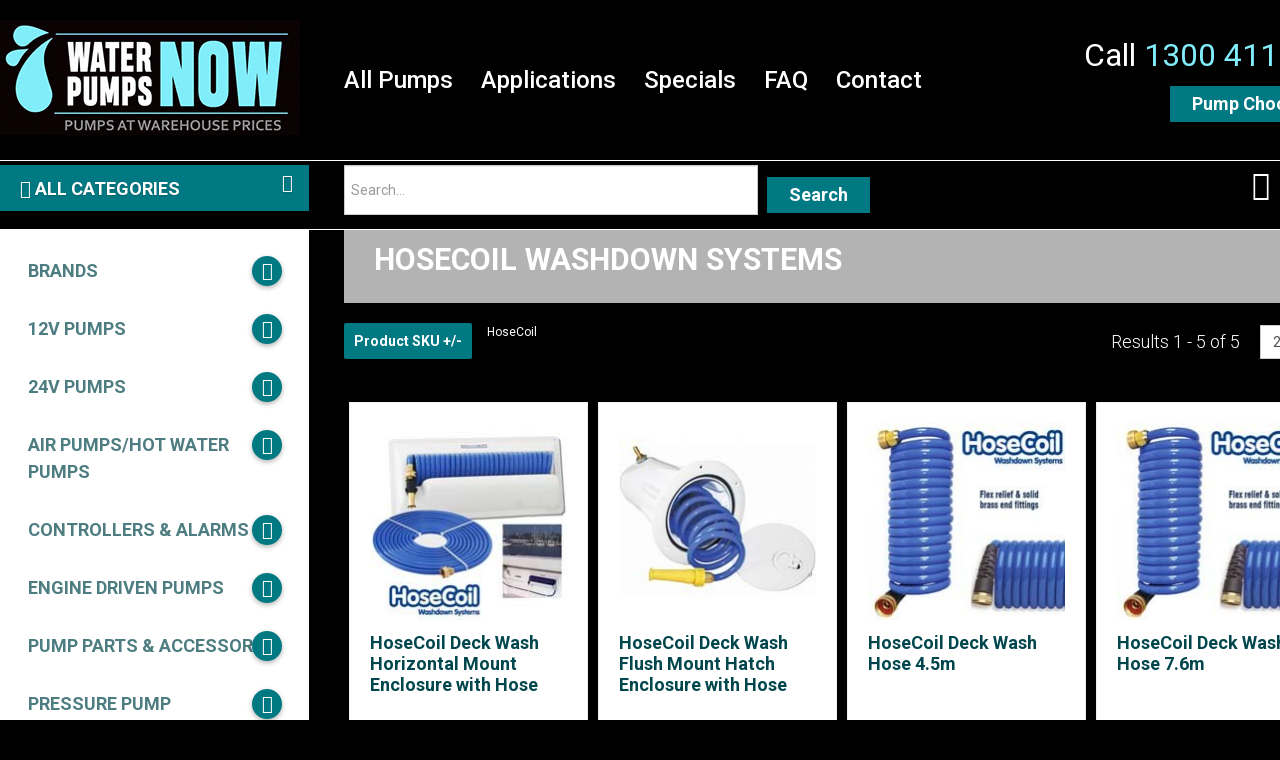

--- FILE ---
content_type: text/html; charset=utf-8
request_url: https://waterpumpsnow.com.au/brands/hosecoil-washdown-systems
body_size: 24818
content:
<!doctype html><html class=no-js xmlns=s://www.w3.org/1999/xhtml xml:lang=en-gb lang=en-gb dir=ltr><head><meta name=viewport content="width=device-width, initial-scale=1.0"><meta charset=utf-8><meta http-equiv=cleartype content=on><meta name=keywords content="hosecoil, hose coil, hosecoil hose, HOSECOIL DECK WASH HOSE, hosecoil washdown systems, deck wash coiled hose, deck wash hose, "><meta name=robots content="index, follow"><meta name=title content="HoseCoil Marine Boat Washdown Systems"><meta name=description content="HoseCoil Washdown and Deck Wash Systems range includes high quality, marine, deck wash flexible hose and storage systems for your boat. "><link rel=preconnect href=https://www.googletagmanager.com><link rel=preconnect href=https://maxcdn.bootstrapcdn.com><link rel=preload href=/templates/impulsashop/css/img/glyphicons-halflings.png as=image><link rel=preload href=/templates/impulsashop/images/loading8.gif as=image><link rel=preload href=/templates/impulsashop/images/grabbing.png as=image><link rel=preload href=/images/stories/virtuemart/product/resized/HoseCoil-deck-wash-washdown-systems-horizontal-mount-enclosure-Water-Pumps-Now.jpg as=image fetchpriority=high><link rel=preload href="https://maxcdn.bootstrapcdn.com/font-awesome/4.7.0/fonts/fontawesome-webfont.woff2?v=4.7.0" as=font crossorigin><link rel=modulepreload href=/media/vendor/bootstrap/js/modal.min.js?5.3.8 fetchpriority=low><link rel=modulepreload href=/media/vendor/bootstrap/js/alert.min.js?5.3.8 fetchpriority=low><link rel=modulepreload href=/media/vendor/bootstrap/js/button.min.js?5.3.8 fetchpriority=low><link rel=modulepreload href=/media/vendor/bootstrap/js/carousel.min.js?5.3.8 fetchpriority=low><link rel=modulepreload href=/media/vendor/bootstrap/js/collapse.min.js?5.3.8 fetchpriority=low><link rel=modulepreload href=/media/vendor/bootstrap/js/dropdown.min.js?5.3.8 fetchpriority=low><link rel=modulepreload href=/media/vendor/bootstrap/js/offcanvas.min.js?5.3.8 fetchpriority=low><link rel=modulepreload href=/media/vendor/bootstrap/js/popover.min.js?5.3.8 fetchpriority=low><link rel=modulepreload href=/media/vendor/bootstrap/js/scrollspy.min.js?5.3.8 fetchpriority=low><link rel=modulepreload href=/media/vendor/bootstrap/js/tab.min.js?5.3.8 fetchpriority=low><link rel=modulepreload href=/media/vendor/bootstrap/js/toast.min.js?5.3.8 fetchpriority=low><link rel=modulepreload href=/media/system/js/keepalive.min.js?08e025 fetchpriority=low><link href=/media/com_jchoptimize/cache/css/0a3bc9864b8da19b0cf902907afd57793e327dcad47ae9ca85521e4a8efbfe4a.css media=all rel=preload as=style onload="this.rel='stylesheet'"><title>HoseCoil Marine Boat Washdown Systems | Water Pumps Now</title><link href=/brands/hosecoil-washdown-systems/feed/rss/ rel=alternate type=application/rss+xml title="RSS 2.0"><link href=/brands/hosecoil-washdown-systems/feed/atom/ rel=alternate type=application/atom+xml title="Atom 1.0"><link href=/favicon.ico rel=icon type=image/vnd.microsoft.icon> <script type=application/json class="joomla-script-options new">{"joomla.jtext":{"RLTA_BUTTON_SCROLL_LEFT":"Scroll buttons to the left","RLTA_BUTTON_SCROLL_RIGHT":"Scroll buttons to the right"},"system.paths":{"root":"","rootFull":"https:\/\/waterpumpsnow.com.au\/","base":"","baseFull":"https:\/\/waterpumpsnow.com.au\/"},"csrf.token":"e794b3b38e3fcd51c96b95d9d13301cb","system.keepalive":{"interval":300000,"uri":"\/index.php?option=com_ajax&amp;format=json"}}</script><meta property=og:locale content=en_GB class=4SEO_ogp_tag><meta property=og:url content=https://waterpumpsnow.com.au/brands/hosecoil-washdown-systems class=4SEO_ogp_tag><meta property=og:site_name content="Water Pumps Now" class=4SEO_ogp_tag><meta property=og:type content=article class=4SEO_ogp_tag><meta property=og:title content="HoseCoil Marine Boat Washdown Systems | Water Pumps Now" class=4SEO_ogp_tag><meta property=og:description content="HoseCoil Washdown and Deck Wash Systems range includes high quality, marine, deck wash flexible hose and storage systems for your boat. " class=4SEO_ogp_tag><meta property=fb:app_id content=966242223397117 class=4SEO_ogp_tag><meta name=twitter:card content=summary class=4SEO_tcards_tag><meta name=twitter:url content=https://waterpumpsnow.com.au/brands/hosecoil-washdown-systems class=4SEO_tcards_tag><meta name=twitter:title content="HoseCoil Marine Boat Washdown Systems | Water Pumps Now" class=4SEO_tcards_tag><meta name=twitter:description content="HoseCoil Washdown and Deck Wash Systems range includes high quality, marine, deck wash flexible hose and storage systems for your boat. " class=4SEO_tcards_tag><link rel=canonical href=https://waterpumpsnow.com.au/brands/hosecoil-washdown-systems class=4SEO_custom_canonical><!--[if lt IE 9]>
<script src="https://html5shiv.googlecode.com/svn/trunk/html5.js"></script>
<script src="/templates/impulsashop/js/selectivizr-min.js"></script>
<script src="/templates/impulsashop/js/modernizr.js"></script>
<![endif]--><link href=https://use.fontawesome.com/releases/v5.0.1/css/all.css  rel=stylesheet><!--[if IE 6]> <link rel="stylesheet" type="text/css" href="/templates/impulsashop/css/ie6.css" media="screen" /> <![endif]--> <!--[if IE 7]> <link rel="stylesheet" type="text/css" href="/templates/impulsashop/css/ie.css" media="screen" /> <![endif]--><style class=jchoptimize-critical-css id=805380892b1aa8e3866933605d8451ee0cb16b0da807b4237befd3c7b557d719>article,aside,details,figcaption,figure,footer,header,hgroup,nav,section{display:block}html{font-size:100%;-webkit-text-size-adjust:100%;-ms-text-size-adjust:100%}a:hover,a:active{outline:0}img{width:auto\9;height:auto;max-width:100%;vertical-align:middle;border:0;-ms-interpolation-mode:bicubic}button,input,select,textarea{margin:0;font-size:100%;vertical-align:middle}button,input{*overflow:visible;line-height:normal}button::-moz-focus-inner,input::-moz-focus-inner{padding:0;border:0}button,html input[type="button"],input[type="reset"],input[type="submit"]{cursor:pointer;-webkit-appearance:button}label,select,button,input[type="button"],input[type="reset"],input[type="submit"],input[type="radio"],input[type="checkbox"]{cursor:pointer}input[type="search"]{-webkit-box-sizing:content-box;-moz-box-sizing:content-box;box-sizing:content-box;-webkit-appearance:textfield}input[type="search"]::-webkit-search-decoration,input[type="search"]::-webkit-search-cancel-button{-webkit-appearance:none}@media print{*{color:#000!important;text-shadow:none!important;background:transparent!important;box-shadow:none!important}a,a:visited{text-decoration:underline}a[href]:after{content:" (" attr(href) ")"}.ir a:after,a[href^="javascript:"]:after,a[href^="#"]:after{content:""}tr,img{page-break-inside:avoid}img{max-width:100%!important}p,h2,h3{orphans:3;widows:3}h2,h3{page-break-after:avoid}}body{margin:0;font-family:"Helvetica Neue",Helvetica,Arial,sans-serif;font-size:14px;line-height:20px;color:#333;background-color:#fff}a{color:#08c;text-decoration:none}[class*="span"]{float:left;min-height:1px;margin-left:20px}.container,.navbar-static-top .container,.navbar-fixed-top .container,.navbar-fixed-bottom .container{width:940px}.span9{width:700px}.span7{width:540px}.span6{width:460px}.span5{width:380px}.span4{width:300px}.span3{width:220px}.row-fluid{width:100%;*zoom:1}.row-fluid:before,.row-fluid:after{display:table;line-height:0;content:""}.row-fluid:after{clear:both}.row-fluid [class*="span"]{display:block;float:left;width:100%;min-height:30px;margin-left:2.127659574468085%;*margin-left:2.074468085106383%;-webkit-box-sizing:border-box;-moz-box-sizing:border-box;box-sizing:border-box}.row-fluid [class*="span"]:first-child{margin-left:0}.row-fluid .span9{width:74.46808510638297%;*width:74.41489361702126%}.row-fluid .span7{width:57.44680851063829%;*width:57.39361702127659%}.row-fluid .span6{width:48.93617021276595%;*width:48.88297872340425%}.row-fluid .span5{width:40.42553191489362%;*width:40.37234042553192%}.row-fluid .span4{width:31.914893617021278%;*width:31.861702127659576%}.row-fluid .span3{width:23.404255319148934%;*width:23.351063829787233%}.container{margin-right:auto;margin-left:auto;*zoom:1}.container:before,.container:after{display:table;line-height:0;content:""}.container:after{clear:both}.container-fluid{padding-right:20px;padding-left:20px;*zoom:1}.container-fluid:before,.container-fluid:after{display:table;line-height:0;content:""}.container-fluid:after{clear:both}p{margin:0 0 10px}strong{font-weight:bold}h1,h2,h3,h4,h5,h6{margin:10px 0;font-family:inherit;font-weight:bold;line-height:20px;color:inherit;text-rendering:optimizelegibility}h1,h2,h3{line-height:40px}h1{font-size:38.5px}h2{font-size:31.5px}h3{font-size:24.5px}ul,ol{padding:0;margin:0 0 10px 25px}ul ul,ul ol,ol ol,ol ul{margin-bottom:0}li{line-height:20px}form{margin:0 0 20px}label,input,button,select,textarea{font-size:14px;font-weight:normal;line-height:20px}input,button,select,textarea{font-family:"Helvetica Neue",Helvetica,Arial,sans-serif}select,textarea,input[type="text"],input[type="password"],input[type="datetime"],input[type="datetime-local"],input[type="date"],input[type="month"],input[type="time"],input[type="week"],input[type="number"],input[type="email"],input[type="url"],input[type="search"],input[type="tel"],input[type="color"],.uneditable-input{display:inline-block;height:40px;padding:4px 6px;margin-bottom:10px;font-size:14px;line-height:20px;color:#555;vertical-align:middle;-webkit-border-radius:4px;-moz-border-radius:4px;border-radius:4px}input,textarea,.uneditable-input{width:206px}textarea,input[type="text"],input[type="password"],input[type="datetime"],input[type="datetime-local"],input[type="date"],input[type="month"],input[type="time"],input[type="week"],input[type="number"],input[type="email"],input[type="url"],input[type="search"],input[type="tel"],input[type="color"],.uneditable-input{background-color:#fff;border:1px solid #ccc;-webkit-box-shadow:inset 0 1px 1px rgba(0,0,0,0.075);-moz-box-shadow:inset 0 1px 1px rgba(0,0,0,0.075);box-shadow:inset 0 1px 1px rgba(0,0,0,0.075);-webkit-transition:border linear .2s,box-shadow linear .2s;-moz-transition:border linear .2s,box-shadow linear .2s;-o-transition:border linear .2s,box-shadow linear .2s;transition:border linear .2s,box-shadow linear .2s}input[type="file"],input[type="image"],input[type="submit"],input[type="reset"],input[type="button"],input[type="radio"],input[type="checkbox"]{width:auto}select,input[type="file"]{height:30px;*margin-top:4px;line-height:30px}select{width:220px;background-color:#fff;border:1px solid #ccc}select[multiple],select[size]{height:auto}input:-moz-placeholder,textarea:-moz-placeholder{color:#999}input:-ms-input-placeholder,textarea:-ms-input-placeholder{color:#999}input::-webkit-input-placeholder,textarea::-webkit-input-placeholder{color:#999}input,textarea,.uneditable-input{margin-left:0}.dropdown-toggle:active,.open .dropdown-toggle{outline:0}.btn{display:inline-block;*display:inline;padding:4px 12px;margin-bottom:0;*margin-left:.3em;font-size:14px;line-height:20px;color:#333;text-align:center;text-shadow:0 1px 1px rgba(255,255,255,0.75);vertical-align:middle;cursor:pointer;background-color:#f5f5f5;*background-color:#e6e6e6;background-image:-moz-linear-gradient(top,#fff,#e6e6e6);background-image:-webkit-gradient(linear,0 0,0 100%,from(#fff),to(#e6e6e6));background-image:-webkit-linear-gradient(top,#fff,#e6e6e6);background-image:-o-linear-gradient(top,#fff,#e6e6e6);background-image:linear-gradient(to bottom,#fff,#e6e6e6);background-repeat:repeat-x;border:1px solid #ccc;*border:0;border-color:#e6e6e6 #e6e6e6 #bfbfbf;border-color:rgba(0,0,0,0.1) rgba(0,0,0,0.1) rgba(0,0,0,0.25);border-bottom-color:#b3b3b3;-webkit-border-radius:4px;-moz-border-radius:4px;border-radius:4px;filter:progid:DXImageTransform.Microsoft.gradient(startColorstr='#ffffffff',endColorstr='#ffe6e6e6',GradientType=0);filter:progid:DXImageTransform.Microsoft.gradient(enabled=false);*zoom:1;-webkit-box-shadow:inset 0 1px 0 rgba(255,255,255,0.2),0 1px 2px rgba(0,0,0,0.05);-moz-box-shadow:inset 0 1px 0 rgba(255,255,255,0.2),0 1px 2px rgba(0,0,0,0.05);box-shadow:inset 0 1px 0 rgba(255,255,255,0.2),0 1px 2px rgba(0,0,0,0.05)}.btn:hover,.btn:focus,.btn:active,.btn.active,.btn.disabled,.btn[disabled]{color:#333;background-color:#e6e6e6;*background-color:#d9d9d9}.btn:active,.btn.active{background-color:#ccc \9}.btn:first-child{*margin-left:0}.btn.active,.btn:active{background-image:none;outline:0;-webkit-box-shadow:inset 0 2px 4px rgba(0,0,0,0.15),0 1px 2px rgba(0,0,0,0.05);-moz-box-shadow:inset 0 2px 4px rgba(0,0,0,0.15),0 1px 2px rgba(0,0,0,0.05);box-shadow:inset 0 2px 4px rgba(0,0,0,0.15),0 1px 2px rgba(0,0,0,0.05)}.btn-large{padding:11px 19px;font-size:17.5px;-webkit-border-radius:6px;-moz-border-radius:6px;border-radius:6px}.btn-primary{color:#fff;text-shadow:0 -1px 0 rgba(0,0,0,0.25);background-color:#006dcc;*background-color:#04c;background-image:-moz-linear-gradient(top,#08c,#04c);background-image:-webkit-gradient(linear,0 0,0 100%,from(#08c),to(#04c));background-image:-webkit-linear-gradient(top,#08c,#04c);background-image:-o-linear-gradient(top,#08c,#04c);background-image:linear-gradient(to bottom,#08c,#04c);background-repeat:repeat-x;border-color:#04c #04c #002a80;border-color:rgba(0,0,0,0.1) rgba(0,0,0,0.1) rgba(0,0,0,0.25);filter:progid:DXImageTransform.Microsoft.gradient(startColorstr='#ff0088cc',endColorstr='#ff0044cc',GradientType=0);filter:progid:DXImageTransform.Microsoft.gradient(enabled=false)}.btn-primary:hover,.btn-primary:focus,.btn-primary:active,.btn-primary.active,.btn-primary.disabled,.btn-primary[disabled]{color:#fff;background-color:#04c;*background-color:#003bb3}.btn-primary:active,.btn-primary.active{background-color:#039 \9}.btn-warning:hover,.btn-warning:focus,.btn-warning:active,.btn-warning.active,.btn-warning.disabled,.btn-warning[disabled]{color:#fff;background-color:#f89406;*background-color:#df8505}.btn-warning:active,.btn-warning.active{background-color:#c67605 \9}.btn-danger:hover,.btn-danger:focus,.btn-danger:active,.btn-danger.active,.btn-danger.disabled,.btn-danger[disabled]{color:#fff;background-color:#bd362f;*background-color:#a9302a}.btn-danger:active,.btn-danger.active{background-color:#942a25 \9}.btn-success:hover,.btn-success:focus,.btn-success:active,.btn-success.active,.btn-success.disabled,.btn-success[disabled]{color:#fff;background-color:#51a351;*background-color:#499249}.btn-success:active,.btn-success.active{background-color:#408140 \9}.btn-info:hover,.btn-info:focus,.btn-info:active,.btn-info.active,.btn-info.disabled,.btn-info[disabled]{color:#fff;background-color:#2f96b4;*background-color:#2a85a0}.btn-info:active,.btn-info.active{background-color:#24748c \9}.btn-inverse:hover,.btn-inverse:focus,.btn-inverse:active,.btn-inverse.active,.btn-inverse.disabled,.btn-inverse[disabled]{color:#fff;background-color:#222;*background-color:#151515}.btn-inverse:active,.btn-inverse.active{background-color:#080808 \9}button.btn,input[type="submit"].btn{*padding-top:3px;*padding-bottom:3px}button.btn::-moz-focus-inner,input[type="submit"].btn::-moz-focus-inner{padding:0;border:0}button.btn.btn-large,input[type="submit"].btn.btn-large{*padding-top:7px;*padding-bottom:7px}.btn-link,.btn-link:active,.btn-link[disabled]{background-color:transparent;background-image:none;-webkit-box-shadow:none;-moz-box-shadow:none;box-shadow:none}.btn-group>.btn:hover,.btn-group>.btn:focus,.btn-group>.btn:active,.btn-group>.btn.active{z-index:2}.btn-group .dropdown-toggle:active,.btn-group.open .dropdown-toggle{outline:0}.navbar .btn-navbar:hover,.navbar .btn-navbar:focus,.navbar .btn-navbar:active,.navbar .btn-navbar.active,.navbar .btn-navbar.disabled,.navbar .btn-navbar[disabled]{color:#fff;background-color:#e5e5e5;*background-color:#d9d9d9}.navbar .btn-navbar:active,.navbar .btn-navbar.active{background-color:#ccc \9}.navbar-inverse .btn-navbar:hover,.navbar-inverse .btn-navbar:focus,.navbar-inverse .btn-navbar:active,.navbar-inverse .btn-navbar.active,.navbar-inverse .btn-navbar.disabled,.navbar-inverse .btn-navbar[disabled]{color:#fff;background-color:#040404;*background-color:#000}.navbar-inverse .btn-navbar:active,.navbar-inverse .btn-navbar.active{background-color:#000 \9}</style><style class=jchoptimize-critical-css id=805380892b1aa8e3866933605d8451ee74f7a5bb2a745a814e19656ef14f940f>@media (min-width:1200px){[class*="span"]{float:left;min-height:1px;margin-left:30px}.container,.navbar-static-top .container,.navbar-fixed-top .container,.navbar-fixed-bottom .container{width:1170px}.span9{width:870px}.span7{width:670px}.span6{width:570px}.span5{width:470px}.span4{width:370px}.span3{width:270px}.row-fluid{width:100%;*zoom:1}.row-fluid:before,.row-fluid:after{display:table;line-height:0;content:""}.row-fluid:after{clear:both}.row-fluid [class*="span"]{display:block;float:left;width:100%;min-height:30px;margin-left:2.564102564102564%;*margin-left:2.5109110747408616%;-webkit-box-sizing:border-box;-moz-box-sizing:border-box;box-sizing:border-box}.row-fluid [class*="span"]:first-child{margin-left:0}.row-fluid .span9{width:74.35897435897436%;*width:74.30578286961266%}.row-fluid .span7{width:57.26495726495726%;*width:57.21176577559556%}.row-fluid .span6{width:48.717948717948715%;*width:48.664757228587014%}.row-fluid .span5{width:40.17094017094017%;*width:40.11774868157847%}.row-fluid .span4{width:31.623931623931625%;*width:31.570740134569924%}.row-fluid .span3{width:23.076923076923077%;*width:23.023731587561375%}input,textarea,.uneditable-input{margin-left:0}}@media (min-width:768px) and (max-width:979px){[class*="span"]{float:left;min-height:1px;margin-left:20px}.container,.navbar-static-top .container,.navbar-fixed-top .container,.navbar-fixed-bottom .container{width:724px}.span9{width:538px}.span7{width:414px}.span6{width:352px}.span5{width:290px}.span4{width:228px}.span3{width:166px}.row-fluid{width:100%;*zoom:1}.row-fluid:before,.row-fluid:after{display:table;line-height:0;content:""}.row-fluid:after{clear:both}.row-fluid [class*="span"]{display:block;float:left;width:100%;min-height:30px;margin-left:2.7624309392265194%;*margin-left:2.709239449864817%;-webkit-box-sizing:border-box;-moz-box-sizing:border-box;box-sizing:border-box}.row-fluid [class*="span"]:first-child{margin-left:0}.row-fluid .span9{width:74.30939226519337%;*width:74.25620077583166%}.row-fluid .span7{width:57.18232044198895%;*width:57.12912895262725%}.row-fluid .span6{width:48.61878453038674%;*width:48.56559304102504%}.row-fluid .span5{width:40.05524861878453%;*width:40.00205712942283%}.row-fluid .span4{width:31.491712707182323%;*width:31.43852121782062%}.row-fluid .span3{width:22.92817679558011%;*width:22.87498530621841%}input,textarea,.uneditable-input{margin-left:0}}@media (max-width:767px){body{padding-right:20px;padding-left:20px}.container-fluid{padding:0}.container{width:auto}.row-fluid{width:100%}[class*="span"],.uneditable-input[class*="span"],.row-fluid [class*="span"]{display:block;float:none;width:100%;margin-left:0;-webkit-box-sizing:border-box;-moz-box-sizing:border-box;box-sizing:border-box}}@media (max-width:979px){body{padding-top:0}}</style><style class=jchoptimize-critical-css id=805380892b1aa8e3866933605d8451ee6f1c607e9016f4561ba22bff9af92fbf>.rs-cl{background-color:#fff;padding:20px}</style><style class=jchoptimize-critical-css id=805380892b1aa8e3866933605d8451eeb925b3c35e73f02a300e890625ef0014>body{line-height:1.60;-webkit-font-smoothing:subpixel-antialiased}h1,h2,h3,h4,h5,h6,.userfields_info,.result-title,span.title,.productdetails-view h1{font-weight:600}h1{font-size:170%}h2{font-size:120%}h3,.productdetails-view h1{font-size:100%}li{margin-left:30px;line-height:1.5}p,dl,hr,h1,h2,h3,h4,h5,h6,ol,ul,pre,table,address,fieldset,span.title{margin-bottom:15px;margin-top:0px}.button,button,a.button,.btn,#com-form-login-remember input.default,.camera_caption a.button,a.product-details,input.addtocart-button,a.ask-a-question,.highlight-button,.vm-button-correct,span.quantity-controls input.quantity-plus,span.quantity-controls input.quantity-minus,a.details{padding:10px 22px 10px 22px;cursor:pointer;vertical-align:middle;font-weight:600;text-decoration:none !important;line-height:16px;border-style:solid!important;border-width:0px!important;-moz-transition-duration:0.4s;-webkit-transition-duration:0.4s;-o-transition-duration:0.4s;-ms-transition-duration:0.4s;transition-duration:0.4s;-webkit-transition-property:all!important;-ms-transition-property:all!important;-o-transition-property:all!important;-moz-transition-property:all!important;transition-property:all!important;-webkit-border-radius:0px!important;-moz-border-radius:0px!important;border-radius:0px!important;-moz-box-shadow:none;-webkit-box-shadow:none;box-shadow:none;display:inline-block;text-align:center;margin:5px}input.inputbox,textarea,.textarea,select.inputbox,input.validate-email,select.inputbox,.quantity-input,table.user-details input,#com-form-login-username input,select,#company_field,#title,#first_name_field,#middle_name_field,#last_name_field,#address_1_field,#address_2_field,#zip_field,#city_field,#virtuemart_country_id,#phone_1_field,#phone_2_field,#fax_field,#agreed_field,.contentpane #name,.contentpane #email,.contentpane #counter,.contact-input-box input,.form-validate input,.login-fields #username,.login-fields #password,.coupon,input.vm-default{background:#fff;margin:2px 0px;color:#505050;padding:7px 8px !important;-moz-box-shadow:none!important;-webkit-box-shadow:none!important;box-shadow:none!important;vertical-align:middle;font-weight:normal;font-size:14px;-webkit-border-radius:0px!important;-moz-border-radius:0px!important;-webkit-border-radius:0px!important;-moz-border-radius:0px!important;border-radius:0px!important;border-width:1px!important}select{padding:2px 4px !important}input.inputbox:hover,textarea:hover,.textarea:hover,select.inputbox:hover,input.validate-email:hover,select,select.inputbox:hover,.quantity-input:hover,table.user-details input:hover,#com-form-login-username input:hover,#company_field:hover,#title:hover,#first_name_field:hover,#middle_name_field:hover,#last_name_field:hover,#address_1_field:hover,#address_2_field:hover,#zip_field:hover,#city_field:hover,#virtuemart_country_id:hover,#phone_1_field:hover,#phone_2_field:hover,#fax_field:hover,#agreed_field:hover,.contentpane #name:hover,.contentpane #email:hover,.contentpane #counter:hover,.contact-input-box input:hover,.form-validate input:hover,.login-fields #username:hover,.login-fields #password:hover,.coupon:hover,input.vm-default:hover{border:2px solid rgba(0,0,0,0.2);-moz-box-shadow:0px 1px 5px rgba(0,0,0,0.2);-webkit-box-shadow:rgba(0,0,0,0.2) 0px 1px 5px;box-shadow:rgba(0,0,0,0.2) 0px 1px 5px}.container>.inner-sep{padding-left:30px;padding-right:30px}.global-container{overflow:hidden}.site-loading{width:100%;height:100%;position:fixed;top:0px;right:0px;bottom:0px;left:0px;background:#fff url(https://waterpumpsnow.com.au/templates/impulsashop/images/loading8.gif) no-repeat 50% 50%;visibility:hidden;z-index:9999999}a{text-decoration:none}.container>.inner-sep{padding:0px 0px}#st-navigation{z-index:9}#main-content-handler{padding:0px 0px 0px 0px;margin-bottom:0px}.tmp-content-area{padding:0px}#story-content{padding:20px 0px}.inner-sep{}.row-fluid.tf-modules>[class*="span"],.tft-modules>.tf-module>[class*="span"]{margin:0px!important}.row-fluid.tf-modules>.span3,.tft-modules .tf-module>.span3{width:25%}h1,h2,h3,h4,h5,h6{line-height:1.2em}h1 a,h2 a,h3 a,h4 a,h5 a,h6 a{display:block;height:100%;font-size:100%;text-decoration:none!important}header#top-handler{margin-bottom:0px}header#top-handler #top{z-index:1050;width:100%;transition:background 400ms,top 400ms}header#top-handler #top{transition:all 200ms;padding:20px 0px}#top{margin:0px auto}#site-name-handler{float:left;position:relative}#sn-position{position:relative}.snc-handler{position:relative;display:inline-block;width:100%}#sn-position .h1{position:absolute;z-index:9;margin:0px;padding:0px;font-weight:400;line-height:1.4em;letter-spacing:-2px;white-space:nowrap}#sn-position .h2{position:absolute;z-index:10;margin:0px;padding:0px;font-weight:600;letter-spacing:0px}#sn-position .h1 a,#sn-position .h1 a:hover{text-decoration:none}#tpr-nav{position:relative;float:right}#cl-handler{}div.modal,select,textarea,input[type="text"],input[type="password"],input[type="datetime"],input[type="datetime-local"],input[type="date"],input[type="month"],input[type="time"],input[type="week"],input[type="number"],input[type="email"],input[type="url"],input[type="search"],input[type="tel"],input[type="color"],.uneditable-input{-webkit-border-radius:0px;-moz-border-radius:0px;border-radius:0px}.log-panel{margin:0px!important;list-style:none;float:right}.quick-menu{list-style:none;padding:0px;font-weight:400;font-size:12px}.quick-menu *{white-space:nowrap}.quick-menu .menu,.log-panel{margin:0px!important;padding:0px!important}.log-panel li{margin:0px 7px !important;padding:0px!important;list-style:none;display:inline-block}.log-panel li a{font-weight:700;display:inline-block;text-decoration:none;text-transform:uppercase;padding:9px 9px !important;text-align:center;cursor:pointer;text-align:center;height:24px;line-height:24px;text-align:center;text-transform:uppercase;text-shadow:0px 1px 2px rgba(0,0,0,0.22)}.log-panel li a i{display:block;font-size:18px;font-weight:700}.v_register{font-weight:600!important}#content-handler{z-index:1}#top{position:relative}#cl-handler .cl-handler{float:right}#cl-handler #vmCartModule{position:relative;height:100%;display:flex;align-items:center}#search-position-handler{}#search-position-handler form{margin:4px 0px}#boxscroll:active{cursor:url(https://waterpumpsnow.com.au/templates/impulsashop/images/grabbing.png) 8 8,move!important}body{overflow-x:hidden}.off-canvas,.body-offcanvas,.body-innerwrapper,.body-innerwrapper .offcanvas-cover,.body-innerwrapper .offcanvas-cover.cover-visible,.body-innerwrapper.body-innerwrapper-canvas,#offcanvasclose,ul.menucanvas li .btn-toggle{-moz-transition-duration:0.4s;-webkit-transition-duration:0.4s;-o-transition-duration:0.4s;-ms-transition-duration:0.4s;transition-duration:0.4s;-webkit-transition-property:all;-ms-transition-property:all;-o-transition-property:all;-moz-transition-property:all;transition-property:all}.off-canvas{float:left;width:300px;height:100% !important;position:fixed;left:-300px;top:0px;bottom:0px;overflow-x:hidden;overflow-y:auto;z-index:1050}#offcanvas-handler{padding:60px 20px 20px 20px}.off-canvas.off-canvas-visible{left:0px}.body-offcanvas{overflow-x:hidden}.body-innerwrapper{left:0px;position:relative;overflow-x:hidden}.body-innerwrapper .offcanvas-cover{position:absolute;top:0px;left:0px;right:0px;bottom:0px;width:0%;height:100%;opacity:0.0;z-index:9999;background:#000}.body-innerwrapper .offcanvas-cover.cover-visible{display:block;opacity:0.4;width:100%}ul.menucanvas,ul.menucanvas ul{padding:0px;margin:0px;list-style:none}ul.menucanvas li{padding:0px !important;margin:0px !important;display:block;position:relative}ul.menucanvas ul{display:none}ul.menucanvas li:last-child{border-bottom:0 !important}ul.menucanvas li a{display:block;padding:15px 8px;opacity:0.7}ul.menucanvas li .btn-toggle{background:red;color:white;position:absolute;top:14px;right:7px;width:20px;height:20px;line-height:20px !important;text-align:center;float:right;cursor:pointer;-webkit-border-radius:100%;-moz-border-radius:100%;border-radius:100%;-webkit-box-shadow:0px 2px 5px rgba(0,0,0,0.3);-moz-box-shadow:0px 2px 5px rgba(0,0,0,0.3);box-shadow:0px 2px 5px rgba(0,0,0,0.3)}#offcanvasclose{float:right;font-size:24px;height:30px;width:30px;line-height:30px;text-align:center;font-weight:700;-webkit-border-radius:100%;-moz-border-radius:100%;border-radius:100%;margin:20px;cursor:pointer}.open-off-canvas{margin:6px 13px;display:block;float:right;font-size:18px;line-height:26px;position:relative;z-index:9;font-weight:700;text-shadow:0px 1px 2px rgba(0,0,0,0.22)}.open-off-canvas:hover{text-decoration:none}.moduletable.offcanvas-search{margin-bottom:0px !important}.moduletable.offcanvas-search #mod_virtuemart_search{width:156px;margin-top:15px;float:left}.moduletable.offcanvas-search .search .button{margin:5px 0px;padding:9px 15px;margin-left:-2px}.moduletable{margin-bottom:30px}img{max-width:100%}#menu{display:block}.main-menu-handler{margin:0px;padding:10px 0px;height:20px;position:relative}.responsive-menu{float:left}.responsive-menu .menu-nav{}#menu .menu-nav,#menu #mainlevel-nav{list-style:none;padding:0px;margin:0;display:inline}#megamenu-handler{padding:17px;height:calc(100% - 36px)}#megamenu-handler .megamenu-title{text-transform:uppercase;font-size:100%;margin-bottom:0px;padding:13px 20px 12px 20px;text-shadow:0px 1px 2px rgba(0,0,0,0.22);cursor:pointer}.span3.megamenu-col{position:relative;min-height:36px}.span3.megamenu-col #megamenu-position{position:absolute;top:0px;left:0px;right:0px;width:100%;min-height:36px;z-index:999}#megamenu-handler.megamenu-handler-toggler{padding:0px}#megamenuPanel{display:none}#menu.no-sl .main-menu-handler,header#top-handler.no-sl{margin-bottom:0px}.menu-nav,.menu-nav *{margin:0;padding:0;list-style:none}.menu-nav{line-height:1.0}.menu-nav li{float:left;position:relative}.menu-nav a{display:block;position:relative}#megamenu-handler #mega-menu.menu-nav>li:last-child{border-right:0!important}#mega-menu>li{float:none}#megamenu-handler ul#mega-menu{position:relative;width:100%;float:none}#megamenu-handler ul li,.sub-items-handler li{position:relative}#megamenu-handler ul#mega-menu>li.main-li-container{position:relative !important}ul#mega-menu>li>a{font-weight:500!important;font-size:100%!important;padding:5px 20px 5px 20px !important;height:30px;line-height:30px;position:relative}ul#mega-menu>li:first-child>a{}.menu-nav{float:left}.menu-nav a{padding:12px 15px;text-decoration:none}.menu-nav a,.menu-nav a:visited{}.menu-nav>li{margin:0px}.menu-nav>li>a{position:relative;height:20px;padding:0px 28px 0px 0px !important;font-weight:500;font-size:100%;line-height:20px}.menu-nav>li>a>span{position:relative}.menu-nav li:first-child{background-image:none}ul#nav{}.menu-nav li{background:none}.menu-nav li:hover,.menu-nav li.sfHover,.menu-nav a:focus,.menu-nav a:hover,.menu-nav a:active{outline:0;-moz-transition-duration:0.4s;-webkit-transition-duration:0.4s;-o-transition-duration:0.4s;-ms-transition-duration:0.4s;transition-duration:0.4s;-webkit-transition-property:background-color,-webkit-box-shadow;-ms-transition-property:background-color,box-shadow;-o-transition-property:background-color,box-shadow;-moz-transition-property:background-color,-moz-box-shadow;transition-property:background-color,box-shadow}.menu-nav li li:hover,.menu-nav li li.sfHover,.menu-nav li li a:focus,.menu-nav li li a:hover,.menu-nav li li a:active{text-decoration:none;outline:0}.main-menu-handler .menu-nav>li>a.sf-with-ul:after,#megamenu-handler .megamenu-title:after{content:"\f107";font-family:'FontAwesome';position:absolute;top:0px;right:14px;font-size:100%}#megamenu-handler .megamenu-title:after{top:12px;right:16px}a:focus>.sf-sub-indicator,a:hover>.sf-sub-indicator,a:active>.sf-sub-indicator,li:hover>a>.sf-sub-indicator,li.sfHover>a>.sf-sub-indicator{}.menu-nav ul a:focus>.sf-sub-indicator,.menu-nav ul a:hover>.sf-sub-indicator,.menu-nav ul a:active>.sf-sub-indicator,.menu-nav ul li:hover>a>.sf-sub-indicator,.menu-nav ul li.sfHover>a>.sf-sub-indicator{background-position:-11px 0}#menu #nav{}.quick-menu *{margin-bottom:0px}ul,ol{padding-top:0}.general-bg,input.custom-attribute,input.quantity-input,.manufacturer-product-link a,input.vm-default,div.details,button.default{border:solid #CAC9C9 1px;border-radius:4px;-webkit-border-radius:4px;-moz-border-radius:4px;color:#777;text-decoration:none;padding:5px 5px 4px}.action-handler .custom-fields-panel{display:none}.total_products{line-height:14px;font-size:11px}.productdetails-view .product-description,.product-fields{margin:5px 0 5px 0px}.product-fields-title,.product-fields-title-wrapper{}.h-pr-title{font-weight:400;font-size:100%;letter-spacing:0px!important;font-family:inherit;margin-bottom:5px !important}.spacer h2 a,.spacer h2 a:hover{text-decoration:none}.orderlistcontainer{font-size:12px;display:inline-block;text-decoration:none;margin:0 15px 0 0;position:relative;float:left}.orderlistcontainer .title{display:none}.orderlistcontainer div.activeOrder{cursor:pointer;font-size:100%;float:left;margin:0!important;padding:9px 10px 9px 10px;font-size:14px;font-weight:600;line-height:18px;text-shadow:none!important;min-height:18px;-webkit-border-radius:2px;-moz-border-radius:2px;border-radius:2px;-moz-transition-duration:0.4s;-webkit-transition-duration:0.4s;-o-transition-duration:0.4s;-ms-transition-duration:0.4s;transition-duration:0.4s;-webkit-transition-property:all;-ms-transition-property:all;-o-transition-property:all;-moz-transition-property:all;transition-property:all}.orderlistcontainer div.activeOrder a{color:#fff}.orderlistcontainer a{text-decoration:none;display:block}.orderlist a{padding:8px 10px}.orderlistcontainer div.orderlist{display:none;position:absolute;background:#fff;cursor:pointer;box-shadow:0px 0px 15px rgba(0,0,0,0.1);z-index:99;padding:10px 10px;min-width:190px;top:37px}.orderlistcontainer div.orderlist div{border-bottom:1px solid rgba(0,0,0,0.1)}.view-as{float:left;margin:0!important;font-size:14px;font-weight:300;line-height:18px;text-shadow:none!important;min-height:18px;list-style:none}.spacer .ribbons .product-fields{clear:both;text-align:left;margin:0px}.spacer .ribbons .product-fields .product-field{display:inline-block}.clear,br.clear{clear:both;height:0px;overflow:hidden}.floatright,span.floatright{float:right}.floatleft,span.floatleft{float:left}.vendor-store-desc,.category-view,.featured-view,.latest-view,.topten-view,.recent-view,.related-products-view,.browse-view,.order-view{margin-bottom:0px;clear:both}.spacer{-moz-transition-duration:0.4s;-webkit-transition-duration:0.4s;-o-transition-duration:0.4s;-ms-transition-duration:0.4s;transition-duration:0.4s;-webkit-transition-property:all!important;-ms-transition-property:all!important;-o-transition-property:all!important;-moz-transition-property:all!important;transition-property:all!important;margin-bottom:-1px !important}.pr-img-handler{margin-bottom:20px;position:relative}.pr-add-bottom,.browse-view .product .spacer h2,.featured-view .spacer .product_s_desc,.latest-view .spacer .product_s_desc,.topten-view .spacer .product_s_desc,.recent-view .spacer .product_s_desc,.related-products-view .spacer .product_s_desc,.browse-view .product .spacer .product_s_desc{padding:12px 0px 12px 0px!important;margin-bottom:10px}.h-pr-title{text-align:left}.browse-view .product .spacer h2,.featured-view .spacer .product_s_desc,.latest-view .spacer .product_s_desc,.topten-view .spacer .product_s_desc,.recent-view .spacer .product_s_desc,.related-products-view .spacer .product_s_desc,.browse-view .product .spacer .product_s_desc{margin:2px 0px 0px 0px!important}.spacer .addtocart-bar-handler{overflow:hidden;bottom:20px;left:20px;right:20px;height:30px;display:block}.spacer .addtocart-bar-handler .addtocart-bar{-moz-transition-duration:0.4s;-webkit-transition-duration:0.4s;-o-transition-duration:0.4s;-ms-transition-duration:0.4s;transition-duration:0.4s;-webkit-transition-property:all;-ms-transition-property:all;-o-transition-property:all;-moz-transition-property:all;transition-property:all;z-index:9;width:100%;height:30px;display:block;position:relative;left:-60px}.addtocart-bar span.addtocart-button{position:absolute;top:0px;left:60px;z-index:9}.spacer .addtocart-bar span.addtocart-button .addtocart-button{line-height:30px;overflow:hidden;margin:0px;padding:0px 15px;background:transparent !important;opacity:0.7;text-transform:uppercase;font-size:12px;border:0 !important}.addtocart-bar span.quantity-controls.js-recalculate{position:absolute;top:0px;left:30px;z-index:3;height:30px;width:30px}.addtocart-bar span.quantity-controls.js-recalculate .quantity-plus{width:22px;height:14px;position:absolute;top:1px;left:4px;text-align:center;line-height:14px;font-size:14px;cursor:pointer}.addtocart-bar span.quantity-controls.js-recalculate .quantity-plus:before{content:"\f077";font-family:fontawesome}.addtocart-bar span.quantity-controls.js-recalculate .quantity-minus{width:22px;height:14px;position:absolute;top:13px;left:4px;text-align:center;line-height:14px;font-size:14px;cursor:pointer}.addtocart-bar span.quantity-controls.js-recalculate .quantity-minus:before{content:"\f078";font-family:fontawesome}span.quantity-box{height:30px;width:30px;display:block;-moz-transition-duration:0.4s;-webkit-transition-duration:0.4s;-o-transition-duration:0.4s;-ms-transition-duration:0.4s;transition-duration:0.4s;-webkit-transition-property:all;-ms-transition-property:all;-o-transition-property:all;-moz-transition-property:all;transition-property:all}.spacer span.quantity-box{position:absolute;z-index:2;left:0px;top:0px}span.quantity-box input{border:none!important;padding:0px!important;margin:0px!important;font-weight:400;color:inherit}input.quantity-input{height:30px;width:100%;text-align:center;font-weight:700;padding:0px;background:transparent!important}.category-view .spacer .spacer-handler,.latest-view .spacer .spacer-handler,.topten-view .spacer .spacer-handler,.recent-view .spacer .spacer-handler,.featured-view .spacer .spacer-handler,.vmproduct .spacer .spacer-handler,.browse-view .spacer .spacer-handler{margin:0px 0px 0px 0px!important;text-align:center;height:100%}.display-number .display-results-no{float:left;width:75%;line-height:38px;font-weight:300;text-align:right;margin-right:5%}.row-fluid .product{margin-bottom:30px}.spacer h3,.browse-view .spacer h2,.browse-view h1,.manufacturer-details-view h1{letter-spacing:0px;margin:0px;text-transform:none}.browse-top{display:flex;position:relative;overflow:hidden}.bt-content{position:relative;padding:10px 0px;z-index:9;width:100%;background:rgba(0,0,0,0.1)}.bt-content:before{position:absolute;z-index:2;content:"";background:rgba(255,255,255,0.7);top:0;right:0;bottom:0;left:0}.bt-content .container,.bt-content .container-fluid{position:relative;z-index:3}.browse-top:before{content:"";position:absolute;width:100%;height:100%;top:0px;bottom:0px;left:0px;right:0px;display:block}.browse-top h1{padding:10px 30px;display:block;text-transform:uppercase;font-weight:bold;margin:0px auto;margin-bottom:5px}.orderby-displaynumber{padding:20px 0px}span.PricesalesPrice{font-weight:700;font-size:125%}.output-billto span.values,.output-shipto span.values,.floatleft,span.floatleft{float:left}.display-number select{width:auto}.vm-pagination{clear:both}.vm-pagination ul{padding:20px 0px;margin:0px;float:left}.vm-pagination ul li{display:inline;background:none}.vm-pagination ul>li>a,.vm-pagination ul>li>span{float:left;padding:10px 14px;line-height:14px;background-color:rgba(0,0,0,0.1);color:#fff;border:0px;-webkit-border-radius:1px;-moz-border-radius:1px;border-radius:1px}.vm-pagination ul li{background:none!important;display:block;float:left;padding:0 4px 4px 0!important;margin:0px}.vm-pagination ul li a{font-weight:bold;-webkit-border-radius:1px;-moz-border-radius:1px;border-radius:1px;padding:10px 14px;display:block;float:left;cursor:pointer;vertical-align:middle;text-transform:none!important;text-decoration:none;font-size:13px;border:0;-moz-transition-duration:0.2s;-webkit-transition-duration:0.2s;-o-transition-duration:0.2s;-ms-transition-duration:0.2s;transition-duration:0.2s;-webkit-transition-property:background-color!important;-ms-transition-property:background-color!important;-o-transition-property:background-color!important;-moz-transition-property:background-color!important;transition-property:background-color!important}.product-fields .product-field-type-P{clear:both;border-bottom:1px solid #EEE;margin-top:18px}.product-field-type-P .product-fields-title{font-size:16px}.product-field-type-B,.product-field-type-S,.product-field-type-I{font-size:16px;line-height:18px}.product-fields-title{font-weight:bold}.product-field{clear:both}.product-field-type-S .product-fields-title .product-fields-title-wrapper{line-height:18px}.product-field-type-S .product-field-display{line-height:18px}.product-fields .product-field,.product-related-categories .product-field{width:auto;float:none;display:block;margin-bottom:0px;padding:0px 0px 5px 0px}.product-fields .product-field label.other-customfield{width:25%;float:left;position:relative;top:20px;left:-18px;margin-bottom:27px;text-align:center}.product-fields .product-field input[type=radio]{position:relative;left:33px}.product-fields .product-field .vm-img-desc{font-size:9px}.category-view .row-fluid .category img,.row-fluid .spacer img{-webkit-backface-visibility:hidden}.category-view .row-fluid .category,.row-fluid .spacer,.browse-view .spacer{opacity:1;-moz-transition-duration:0.3s;-webkit-transition-duration:0.3s;-o-transition-duration:0.3s;-ms-transition-duration:0.3s;transition-duration:0.3s;-webkit-transition-property:opacity,-webkit-filter,border-color;-ms-transition-property:opacity,border-color;-o-transition-property:opacity,border-color;-moz-transition-property:opacity,border-color;transition-property:opacity,-webkit-filter,border-color;margin-right:-1px}.spacer .pr-img-handler img{opacity:1.0;-moz-transition-duration:0.3s;-webkit-transition-duration:0.3s;-o-transition-duration:0.3s;-ms-transition-duration:0.3s;transition-duration:0.3s;-webkit-transition-property:opacity;-ms-transition-property:opacity;-o-transition-property:opacity;-moz-transition-property:opacity;transition-property:opacity}.vm3pr{clear:both;padding-top:2px}.marginbottom12{margin-bottom:12px}.action-handler{text-align:left}.action-handler .addtocart-area form.product{margin-bottom:0px!important}.action-handler .addtocart-area form.product .custom-fields-panel{position:absolute;bottom:0px;top:0px;width:90%;opacity:0.98;padding:0px 5%;z-index:999;right:0px;padding-top:4px;overflow-y:auto}.action-handler .addtocart-area form.product .custom-fields-panel .close-advanced-fields{position:absolute;top:15px;right:15px;font-size:28px;text-decoration:none !important}a{-moz-transition-duration:0.4s;-webkit-transition-duration:0.4s;-o-transition-duration:0.4s;-ms-transition-duration:0.4s;transition-duration:0.4s;-webkit-transition-property:all;-ms-transition-property:all;-o-transition-property:all;-moz-transition-property:all;transition-property:all}.container-fluid{padding:0px}.moduletable,#tabs,.category-view,.featured-view,.latest-view,.topten-view,.recent-view{padding:0px}.rs-cl [class*="moduletable"],.rs-cr [class*="moduletable"]{margin-bottom:20px}.moduletable .module-content,.category-view .row,.featured-view .row,.latest-view .row,.topten-view .row,.browse-view .row{padding:0px 0px 3px 0px}.moduletable,.moduletable_menu,.spacer,#slideshow-handler,.category_description,.productdetails-view{}.moduletable ul li,.moduletable_text ul li{margin:0px}.spacer{margin:0px;position:relative;overflow:hidden;padding:20px 20px 50px 20px}.moduletable_products table td,ul.vmproduct-list li .spacer,.vmgroup_products .spacer,.category .spacer,.product .spacer{height:100%}.btn-primary,.btn,.btn-primary:hover{background-image:inherit}li{margin-left:0px}.btn{text-shadow:none;vertical-align:middle;cursor:pointer;background-image:none;border:none;-webkit-border-radius:0px;-moz-border-radius:0px;border-radius:0px;-webkit-box-shadow:none;-moz-box-shadow:none;box-shadow:none}.eupopup-closebutton:hover,.eupopup-closebutton:active{text-decoration:none}@media (max-width:1199px){body{padding-top:0px}#story-content,#testimonials{background-size:inherit}}@media (min-width:980px) and (max-width:1199px){body{font-size:13px}.menu-nav>li>a{padding:0px 18px 0px 0px !important;font-size:90%}#menu{margin-right:5px}ul#mega-menu>li>a{font-size:11px!important}a.product-details{padding:6px 11px}.span9 .span3 .spacer input.addtocart-button{padding:6px 13px}.moduletable,.moduletable_text,.moduletable_style1,.moduletable_style2,.browse-view .row,.moduletable_menu,.sl-bg,.moduletable_banner,.nav-tabs-handler,#welcome-box{margin-bottom:18px}}@media (min-width:768px) and (max-width:979px){#megamenu-handler{width:0}#search-position-handler{display:none}#menu .menu-nav>li>a{font-size:13px;font-weight:400;padding:0px 10px !important}body{font-size:12px!important;line-height:1.5em}h3{font-size:130%}a.product-details{padding:5px 9px;display:block}.moduletable,.moduletable_text,.moduletable_style1,.moduletable_style2,.browse-view .row,.moduletable_menu,.sl-bg,.moduletable_banner,.nav-tabs-handler,#welcome-box{margin-bottom:15px}}@media (min-width:980px){#mega-menu{display:block!important}}@media (max-width:979px){#cl-handler{margin-left:0px;width:98%}header#top-handler:before{display:none}body,.body-innerwrapper{padding-top:0px !important}.global-container{padding-top:0px!important}.main-menu-handler:after{display:none}#searchOpenButton i.fa,.open-off-canvas,.log-panel li a .fa{font-size:22px}.open-off-canvas{margin-top:8px}.browse-view .product .spacer h2{font-size:13px;padding:3px 0px}.spacer .addtocart-bar span.addtocart-button .addtocart-button{font-size:11px}#top-handler.fixed{position:relative;top:0px}.megamenu-background{float:right}#mega-menu{display:none}.mega-menu-responsive-handler{}#mega-menu{position:absolute !important;right:0px;z-index:9999}#menu .menu-nav>li>a{padding:0px 10px !important}.responsive-menu{float:none}.responsive-menu ul#nav.menu-nav{padding:10px !important;float:none!important;position:absolute;z-index:1070!important;width:200px;right:20px;top:0px;-moz-box-shadow:0px 3px 15px rgba(0,0,0,.25);-webkit-box-shadow:0px 3px 15px rgba(0,0,0,.25);box-shadow:0px 3px 15px rgba(0,0,0,.25)}.responsive-menu ul#nav.menu-nav *{position:static!important;display:block!important;visibility:visible!important;-webkit-box-shadow:none!important;-moz-box-shadow:none!important;box-shadow:none!important;border:none!important;-webkit-border-radius:0!important;-moz-border-radius:0!important;border-radius:0!important}#mega-menu{-moz-box-shadow:0px 3px 15px rgba(0,0,0,.25);-webkit-box-shadow:0px 3px 15px rgba(0,0,0,.25);box-shadow:0px 3px 15px rgba(0,0,0,.25)}#mega-menu *{position:static!important;visibility:visible!important;-webkit-box-shadow:none!important;-moz-box-shadow:none!important;box-shadow:none!important;border:none!important;-webkit-border-radius:0!important;-moz-border-radius:0!important;border-radius:0!important}#mega-menu li,#mega-menu a,#mega-menu ul{display:block!important;min-height:20px}.responsive-menu ul#nav.menu-nav li{float:none!important;margin-left:0px!important}#mega-menu{width:90%!important;padding:20px 5%!important}ul#mega-menu>li>a{padding:5px 15px!important}#menu,.span3.megamenu-col{display:none}#menu .menu-nav{display:none}ul#mega-menu.menu-nav li a,ul#mega-menu>li.active>a,ul#mega-menu>li>a:hover,ul#mega-menu>li.sfHover>a{padding:7px 10px !important}#megamenu-handler #mega-menu.menu-nav>li,#mega-menu .menu-nav li{border-right:none!important;width:100%!important}#menu .menu-nav>li>a:after{display:none!important}}@media screen and (max-width:767px){header#top-handler #top{padding:0px}.quick-menu{display:none !important}#st-navigation{margin-left:0px !important}#sn-position{padding:10px !important;height:auto !important}#cl-handler{padding-top:0px}.h2,.sl-products.vmproduct.product-details.owl-carousel .owl-pagination,#search-position-handler{display:none}.row-fluid.tf-modules>.span11,.tft-modules .tf-module>.span11,.row-fluid.tf-modules>.span10,.tft-modules .tf-module>.span10,.row-fluid.tf-modules>.span9,.tft-modules .tf-module>.span9,.row-fluid.tf-modules>.span8,.tft-modules .tf-module>.span8,.row-fluid.tf-modules>.span7,.tft-modules .tf-module>.span7,.row-fluid.tf-modules>.span6,.tft-modules .tf-module>.span6,.row-fluid.tf-modules>.span5,.tft-modules .tf-module>.span5,.row-fluid.tf-modules>.span4,.tft-modules .tf-module>.span4,.row-fluid.tf-modules>.span3,.tft-modules .tf-module>.span3,.row-fluid.tf-modules>.span2,.tft-modules .tf-module>.span2,.row-fluid.tf-modules>.span1,.tft-modules .tf-module>.span1{width:100% !important;float:none !important}#tab-modules>.container>.row-fluid>.span6,#bot-modules>.container>.row-fluid>.span6,#tab-modules>.container>.row-fluid>.span4,#bot-modules>.container>.row-fluid>.span4,#tab-modules>.container>.row-fluid>.span3,#bot-modules>.container>.row-fluid>.span3,#tab-modules>.container>.row-fluid>.span2,#bot-modules>.container>.row-fluid>.span2,#tab-modules ul.vmproduct.product-details>[class*="span"],.browse-view .product[class*="span"],.modal-body [class*="span"],#main-content-handler>.row-fluid>.span3,#main-content-handler>.row-fluid>.span6,#main-content-handler>.row-fluid>.span9,.moduletable_products .vmproduct.product-details.row-fluid>[class*="span"]{width:100% !important}.floatleft{float:none;clear:both;width:100%;margin-bottom:10px}.responsive-menu ul#nav.menu-nav{padding:10px 14% 10px 14%;width:72% !important}body{padding:0px}#menu{padding-top:0px!important}#tpr-nav{float:right}#menu .menu-nav>li>a{font-size:13px}.responsive-menu ul#nav.menu-nav{min-width:220px}#menu .menu-nav>li>a{-webkit-border-radius:3px;-moz-border-radius:3px;border-radius:3px}#menu .menu-nav>li{padding-top:1px}.moduletable,.moduletable_style1,.moduletable_style2,.browse-view .row,.moduletable_menu,.spacer,.vmproduct li,.category{margin-bottom:18px}#sn-position{padding:0px 0px}#sn-position .h1,#sn-position .h2{position:static!important}.snc-handler{width:auto;padding:10px}#content-handler{padding:0px 20px}#site-name-handler,.snc-handler{padding:0px !important;height:auto !important}#st-navigation{float:left;width:56%}#st-navigation{display:none}.snc-handler,#sn-position,.vmproduct.productdetails .spacer .pr-add{height:auto!important}#site-name-handler{float:left;width:80%}#main-content-handler,#tab-modules .container,#tabs-1,#bot-modules .container,#top-modules .container,#welcome-box,.main-bg,#bottom-long .container,#bottom-bg .container,#top-long .container,#top-long-2 .container,#customers-box .container,.container.tbm,#bot-modules-2 .container,#testimonials .container,#bot-modules .container,#tab-modules .container,#intro-panel .row-fluid,#bottom-long-3 .container,#bottom-long-2 .container,#feedback-box-handler{max-width:400px;margin-left:auto;margin-right:auto}.cl-handler,.search-panel{display:block}.mega-menu-responsive-handler{position:static}#mega-menu{width:90%!important;left:0%;padding:20px 5%!important}.latest-view .spacer,.topten-view .spacer,.recent-view .spacer,.featured-view .spacer,.vmproduct.product-details .spacer,.browse-view .spacer{display:block !important}.pr-img-handler{float:none;width:100%}.action-handler{padding:20px 0px;width:100%}.addtocart-bar{float:left;margin-bottom:15px !important}}@media (max-width:480px){#st-navigation{position:static}.responsive-menu ul#nav.menu-nav{right:auto;left:0px}}@media (max-width:410px){a#cartpanel,#cl-handler .selectric p.label,.log-panel li a,#cl-handler .button.currency-button{border:0 !important}}@media (min-width:1200px){.container,.navbar-static-top .container,.navbar-fixed-top .container,.navbar-fixed-bottom .container{width:1340px}}.orderlistcontainer .activeOrder a{color:#fff !important}.orderby-displaynumber{color:#fff}h1,h2{color:#fff}.ms-handler{border-top:1px solid #fff;border-bottom:1px solid #fff}header#top-handler #top{background-color:#000 !important}.offcanvas-handler .moduletable{margin-bottom:5px !important}ul.menucanvas{padding-top:0}ul.menucanvas li a{text-transform:uppercase;font-weight:700}ul.menucanvas li ul li a{text-transform:capitalize;padding:7px 8px;font-weight:400}.log-panel li a i{font-size:30px}.open-off-canvas i{font-size:30px;padding-top:5px}#megamenu-handler{margin-top:4px}ul.menucanvas li .btn-toggle{width:30px;height:25px;padding-top:5px}ul.menucanvas li ul li{font-size:16px;padding-left:10px !important}#offcanvas-handler .moduletable_menu{background-color:#282c33 !important;border-color:#282c33 !important}ul#mega-menu>li>a{height:40px;color:#000 !important}.container-fluid{padding-left:0;padding-right:0}#megamenu-handler .megamenu-title{margin-top:0px}.inputbox{height:34px !important}.tf-module .product .spacer{border:1px solid #919191;margin:5px;min-height:450px;margin0bottom:10px}.addtocart-bar{padding-top:10px;padding-bottom:10px;margin-left:5px}.spacer .addtocart-bar span.addtocart-button .addtocart-button{background-color:#01464c !important;color:#fff !important}.h-pr-title{min-height:80px !important}a{color:#01464c !important}.h-pr-title a{font-weight:bold;color:#01464c !important}.menu-nav{font-size:24px}.menu-nav a{color:#fff !important}a.product-details{margin-left:0px !important;margin-right:0px !important}#megamenu-handler #megamenuPanel{background-color:#efefef !important}#megamenuPanel .menu-nav a{font-size:16px !important;padding-bottom:10px;color:#000}#offcanvas-handler a{color:#fff !important}select,textarea,input[type="text"],input[type="password"],input[type="datetime"],input[type="datetime-local"],input[type="date"],input[type="month"],input[type="time"],input[type="week"],input[type="number"],input[type="email"],input[type="url"],input[type="search"],input[type="tel"],input[type="color"],.uneditable-input{height:40px}.product-related-products .product-fields-title{display:none}.tf-module .product .spacer{border:1px solid #efefef !important;min-height:670px}.product .product-fields{min-height:220px}.product-price-1{min-height:60px}@media (max-width:600px){.product .product-fields{min-height:0px}.h-pr-title{min-height:0px !important}.tf-module .product .spacer{min-height:0px}}</style><style class=jchoptimize-critical-css id=805380892b1aa8e3866933605d8451eef0daebd976a48e1889626baf27eafa05>.fa{display:inline-block;font:normal normal normal 14px/1 FontAwesome;font-size:inherit;text-rendering:auto;-webkit-font-smoothing:antialiased;-moz-osx-font-smoothing:grayscale}.fa-user:before{content:"\f007"}.fa-pencil:before{content:"\f040"}.fa-folder-open:before{content:"\f07c"}.fa-arrow-circle-down:before{content:"\f0ab"}.sr-only-focusable:active,.sr-only-focusable:focus{position:static;width:auto;height:auto;margin:0;overflow:visible;clip:auto}</style><style class=jchoptimize-critical-css id=805380892b1aa8e3866933605d8451eedf6ef9727cc49bdcbbc87fef7edb4b23>.vm-pagination{color:#fff}@media only screen and (max-width:600px){.log-panel{display:none}}.product-price-1{height:65px}.total_products{display:none}.cf-searchmod-input-large{width:400px}.product-related-categories .product-fields-title{display:none}.addtocart-button{background-color:#000}</style><style class=jchoptimize-critical-css id=805380892b1aa8e3866933605d8451eefba39534ddc45fb4387a32e6450c079e>.button,button,a.button,.btn,#com-form-login-remember input.default,a.product-details,input.addtocart-button,a.ask-a-question,.highlight-button,.vm-button-correct,span.quantity-controls input.quantity-plus,span.quantity-controls input.quantity-minus,a.details{font-size:18px}body,input,button,select,textarea{font-size:18px;font-weight:400;font-family:"Roboto",sans-serif}@media (min-width:980px){.body-innerwrapper{padding-top:202px}#menu{margin-top:40px}}header#top-handler{position:fixed;top:0px;z-index:999;width:100%}@media (max-width:979px){#mega-menu{top:120px}}@media (max-width:767px){.responsive-menu ul#nav.menu-nav{top:120px}#mega-menu{top:180px}}#site-name-handler,#sn-position,.snc-handler,#st-navigation{height:120px}#sn-position .h1{left:0px;top:0px;color:#fff;font-size:40px}#sn-position .h1 a{color:#fff}#sn-position .h2{left:154px;top:51px;color:#fff;font-size:10px;line-height:10px}body,.chas-bg .tmp-content-area,#intro-panel,.action-handler .addtocart-area form.product .custom-fields-panel .close-advanced-fields,.tabs-handler{background-color:#000;color:#505050}.off-canvas{background-color:#282c33;color:#fff}ul.menucanvas ul{background-color:rgba(255,255,255,0.02)}ul.menucanvas a{color:#fff}ul.menucanvas li{border-bottom:1px solid rgba(255,255,255,0.05)}.ms-handler,.tabs-nav-handler{background-color:#000}dt.tabs.open,.latest-view .spacer,.topten-view .spacer,.recent-view .spacer,.featured-view .spacer,.browse-view .spacer,.moduletable_products.quick .spacer .pr-img-handler a,div.spacer,li.spacer,.product-details-image-handler{background-color:#fff !important}.spacer .addtocart-bar,.spacer span.quantity-box,.spacer .addtocart-bar span.quantity-controls.js-recalculate,.owl-theme .owl-controls .owl-buttons div,.slick-prev,.slick-next,.slick-prev:hover,.slick-next:hover,#vmCartModule div.panel1 .total{border-color:#eaeaea}header#top-handler #top{background:#fff}@media (max-width:979px){#top-handler.fixed{background:#fff}}#cl-handler .selectric p.label,.log-panel li a,#searchOpenButton,.open-off-canvas,.open-off-canvas:hover{color:#fff !important}a,a:hover,.moduletable_menu ul.menu li ul li a:hover,.moduletable_products .module-content-handler>h3,.testi-title{color:#017983}.button,button,a.button,.btn,dt.tabs.closed:hover,dt.tabs.closed:hover h3 a,.closemenu,.vmproduct.product-details .spacer:hover .pr-add,.vmproduct.product-details .spacer:hover .pr-add-bottom,a.product-details,a.ask-a-question,.highlight-button,.vm-button-correct,.cartpanel span.closecart,.vm-pagination ul li a,a.details,#stickymenuButton,.img_style2 .con_style2 p:before,.product-neighbours a.previous-page:before,.product-neighbours a.next-page:after,input.addtocart-button,.camera_caption .button.b-arrow:after,#com-form-login-remember input.default,#sbox-btn-close:hover:after,.cart-button .products-number,.spacer:hover .addtocart-bar span.addtocart-button .addtocart-button,.activeOrder,.view-as li a,#offcanvasclose,ul.menucanvas li .btn-toggle,.featured-mods,.productdetails-view .spacer-buy-area input.addtocart-button,.selectric p.label,.addtocart-bar span.quantity-controls.js-recalculate,.cartpanel .close-cart-panel:hover,.megamenu-title{color:#fff !important;background-color:#017983 !important}.button:hover,button:hover,a.button:hover,.closemenu:hover,.btn:hover,a.product-details:hover,a.ask-a-question:hover,.highlight-button:hover,.vm-button-correct:hover .cartpanel span.closecart:hover,.vm-pagination ul li a:hover,a.details:hover,#stickymenuButton:hover,input.addtocart-button:hover,.camera_caption .button.b-arrow:hover:after,#com-form-login-remember input.default:hover,.camera_caption_bg a.button:hover,.button.light:hover,.button.light.white:hover,.button.light.black:hover,.activeOrder:hover,.view-as li a:hover,.row-fluid .spacer .popout-price-buttons-handler .show-advanced-fields:hover,#offcanvasclose:hover,ul.menucanvas li .btn-toggle:hover,.productdetails-view .spacer-buy-area input.addtocart-button:hover,.spacer .addtocart-bar span.addtocart-button .addtocart-button:hover,.selectric:hover p.label,span.quantity-box{color:#fff !important;background-color:#000 !important}.spacer .addtocart-bar span.addtocart-button .addtocart-button{background-color:#38474d !important;color:#fff !important}.pr-add,.pr-add-bottom,.featured-view .spacer h3,.latest-view .spacer h3,.topten-view .spacer h3,.recent-view .spacer h3,.related-products-view .spacer h3,.browse-view .product .spacer h2,.featured-view .spacer .product_s_desc,.latest-view .spacer .product_s_desc,.topten-view .spacer .product_s_desc,.recent-view .spacer .product_s_desc,.related-products-view .spacer .product_s_desc,.browse-view .product .spacer .product_s_desc{color:#666}.browse-top,.browse-top h1,.orderby-displaynumber,.category_description{}.action-handler .addtocart-area form.product .custom-fields-panel{background-color:#fff}.moduletable a,div.panel2 a,.category_description a,.productdetails-view a{color:#017983}ul#mega-menu>li>a{color:#353535}#megamenu-handler #megamenuPanel{background-color:#fff}.menu-nav>li>a{color:#353535}.menu-nav ul li a,.selectric-items li,.orderlist a{color:#595959}.productdetails-view h1,.product-short-description,input.quantity-input{border-color:#dedede}.product-price,div.PricebillTotal.vm-display.vm-price-value span.PricebillTotal,.product-price-1{color:#017983}.h-pr-title a{color:#696969}</style><style class=jchoptimize-critical-css id=805380892b1aa8e3866933605d8451eeaa5f70e15dc5a559d4fc063fc8d5a4ee>div.spacer>div.spacer-handler>a>img.browseProductImage{aspect-ratio:1 / 1;object-fit:contain;max-width:100%;height:auto}@media (max-width:767.98px){.spacer-handler .pr-img-handler,img.browseProductImage{aspect-ratio:1 / 1;min-height:295px}.h1 img{width:280px;height:107.33px}}@media (min-width:768px){.spacer-handler .pr-img-handler img,img.browseProductImage{aspect-ratio:1 / 1}.h1 img{width:300px;height:115px}}</style><style class=jchoptimize-critical-css id=805380892b1aa8e3866933605d8451eeff46b4e8f1210cb0484558ca01c056fe>img{max-width:100%;height:auto}</style><style class=jchoptimize-critical-css id=805380892b1aa8e3866933605d8451eee0ce795e8b6b8bcaf7e312d18d794fe7>.browse-view .h-pr-details{padding:0px 0px}.browse-view .addtocart-bar{}.browse-view .vm3pr{clear:none}.browse-view .h-pr-title,.browse-view .product .spacer h2{padding:10px 0px !important}</style>
	<meta name="robots" content="max-snippet:-1, max-image-preview:large, max-video-preview:-1" class="4SEO_robots_tag">
	<script type="application/ld+json" class="4SEO_structured_data_breadcrumb">{
    "@context": "http://schema.org",
    "@type": "BreadcrumbList",
    "itemListElement": [
        {
            "@type": "listItem",
            "position": 1,
            "name": "Home",
            "item": "https://waterpumpsnow.com.au/home"
        },
        {
            "@type": "listItem",
            "position": 2,
            "name": "Brands",
            "item": "https://waterpumpsnow.com.au/brands"
        },
        {
            "@type": "listItem",
            "position": 3,
            "name": "Hosecoil Washdown Systems",
            "item": "https://waterpumpsnow.com.au/brands/hosecoil-washdown-systems"
        }
    ]
}</script></head><body><div id=jumphere name=jumphere></div><div class=site-loading></div><div class=body-innerwrapper><div class=global-container> <header id=top-handler class="fixed no-sl"><div id=top><div class=container-fluid><div class=container><div class=row-fluid><div class=span3 id=site-name-handler><div id=sn-position><div class=snc-handler><div class=h1><a aria-label="Water Pumps Home" href=https://waterpumpsnow.com.au/><img alt="" src="/images/logo/Water-Pumps-Now-Logo.gif#joomlaImage://local-images/logo/Water-Pumps-Now-Logo.gif?width=300&height=115" width=300 height=115></a></div></div><div class=h2></div></div></div><div class=span6 id=st-navigation> <nav id=menu class=" no-sl"><div class=main-menu-handler><div class=responsive-menu><ul class="menu-nav white-menu" id=nav> <li class=item-1436> <a href=/water-pump-categories/all-pump-products> <span class=link-no-image> All Pumps </span> </a> </li><li class=item-1437> <a href=/water-pump-categories/pump-applications> <span class=link-no-image> Applications </span> </a> </li><li class=item-1438> <a href=/specials> <span class=link-no-image> Specials </span> </a> </li><li class=item-194> <a href=/faq/> <span class=link-no-image> FAQ </span> </a> </li><li class=item-1348> <a href=/contact-us> <span class=link-no-image> Contact </span> </a> </li></ul></div></div></nav> </div><div class="span3 quick-menu"><div class=custom><p style="text-align: right; padding-top: 10px; font-size: 24pt; color: #ffffff;">Call <a href=tel:1300411366 style="color: #81edfa !important;">1300 411 366</a></p><p style="text-align: right;"><a href=/how-to-select-a-pump class=btn title="How to Choose a Pump">Pump Chooser</a></p></div></div></div></div></div></div><div class="ms-handler container-fluid"><div class=container><div class=row-fluid><div class="span3 megamenu-col"><div id=megamenu-position><div id=megamenu-handler class=megamenu-handler-toggler><div class=megamenu-background><h3 id=megamenuToggle class=megamenu-title><i class="fa fa-folder-open" aria-hidden=true></i> All Categories</h3><div id=megamenuPanel class=mega-menu-responsive-handler><ul class=menu-nav id=mega-menu><li class="main-li-container item-1907"><a href=https://waterpumpsnow.com.au/brands>All Brands</a></li><li class="main-li-container item-1769"><a href=https://waterpumpsnow.com.au/water-pumps/12-volt-pumps>12V Pumps</a></li><li class="main-li-container item-1770"><a href=https://waterpumpsnow.com.au/water-pumps/24-volt-pump>24V Pumps</a></li><li class="main-li-container item-1771"><a href=https://waterpumpsnow.com.au/water-pumps/air-pumps-hot-water-pumps>Air Pumps/Hot Water Pumps</a></li><li class="main-li-container item-1772"><a href=https://waterpumpsnow.com.au/water-pumps/pump-controllers-and-alarms>Controllers & Alarms</a></li><li class="main-li-container item-1773"><a href=https://waterpumpsnow.com.au/water-pumps/engine-driven-pumps>Engine Driven Pumps</a></li><li class="main-li-container item-1774"><a href=https://waterpumpsnow.com.au/water-pumps/pump-parts-accessories>Pump Parts & Accessories</a></li><li class="main-li-container item-1775"><a href=https://waterpumpsnow.com.au/water-pumps/pressure-pump>Pressure Pump</a></li><li class="main-li-container item-1776"><a href=https://waterpumpsnow.com.au/pump-stations>Pump Station</a></li><li class="main-li-container item-1777"><a href=https://waterpumpsnow.com.au/water-pumps/rain-to-mains-pump-system>Rain to Mains Pump System</a></li><li class="main-li-container item-1778"><a href=https://waterpumpsnow.com.au/water-pumps/submersible-pump>Submersible Pump</a></li><li class="main-li-container item-1779"><a href=https://waterpumpsnow.com.au/water-pumps/swimming-pool-pump>Swimming Pool Pump</a></li><li class="main-li-container item-1780"><a href=https://waterpumpsnow.com.au/water-pumps/undersink-pump-systems>Undersink Pump System</a></li><li class="main-li-container item-1781"><a href=https://waterpumpsnow.com.au/water-pumps/water-feature-pond-pumps>Water Feature & Pond Pumps</a></li><li class="main-li-container item-1782"><a href=https://waterpumpsnow.com.au/water-pumps/water-transfer-pumps>Water Transfer Pump</a></li></ul></div></div></div></div></div><div id=search-position-handler class=span5><form class=cf-form-search id=cf_form_171 role=search action=/vm-search method=get><div class="input-group cf-searchmod-wrapper" id=cf_wrapp_all_171> <input name=q id=q_171_0 value="" type=search placeholder=Search... maxlength=100 aria-label=Search size=50 class="cf-searchmod-input form-control cf-searchmod-input-large" inputmode=search /> <button type=submit id=q_171_button class="btn btn-primary cf_apply_button btn-large"> Search </button><div class=cf_message id=q_171_message></div></div></form></div><div id=cl-handler class=span4><div class=cl-handler><div class="vmCartModule " id=vmCartModule><div class=total style="float: right;"> </div><div class=total_products>Cart empty</div><div class=show_cart> </div><div style=clear:both;></div><div class=payments-signin-button></div><noscript>
Please wait</noscript></div></div><div id=tpr-nav><ul class=log-panel> <li><a data-toggle=modal title="Log In" href=#LoginForm class=open-register-form><i class="fa fa-user" aria-label="Login Form" aria-hidden=true></i></a></li> <li><a class=v_register title="My Account" href=/my-account><i class="fa fa-pencil"></i></a></li> </ul> </div> </div> </div> </div> </div> </header><div class=container-fluid><section id=story-content><div class=container id=content-handler><div class=inner-sep><div id=main-content-handler><div class=row-fluid><div class="span3 rs-cl"><div class=moduletable><div class=module-content-handler><div class=module-content><ul class=menucanvas> <li class="item-1606 deeper parent"> <a href=https://waterpumpsnow.com.au/brands> <span class=link-no-image> Brands </span> </a> <span id=btn-1606 class=btn-toggle onclick="toggle_visibility('list-1606');"> <i class="fa fa-arrow-circle-down" aria-hidden=true></i> </span> <ul id=list-1606><li class=item-1607> <a href=/brands/escaping-outdoors-pumps> <span class=link-no-image> Escaping Outdoors </span> </a> </li><li class=item-1608> <a href=https://waterpumpsnow.com.au/brands/flojet-pumps> <span class=link-no-image> Flojet </span> </a> </li><li class=item-1609> <a href=https://waterpumpsnow.com.au/brands/fynspray> <span class=link-no-image> Fynspray </span> </a> </li><li class=item-1610> <a href=https://waterpumpsnow.com.au/brands/honda-engine-pumps> <span class=link-no-image> Honda </span> </a> </li><li class=item-1611> <a href=https://waterpumpsnow.com.au/brands/hosecoil-washdown-systems> <span class=link-no-image> Hosecoil </span> </a> </li><li class=item-1612> <a href=https://waterpumpsnow.com.au/brands/jabsco-pumps> <span class=link-no-image> Jabsco </span> </a> </li><li class=item-1613> <a href=https://waterpumpsnow.com.au/brands/kohler-diesel-engine-pumps> <span class=link-no-image> Kohler </span> </a> </li><li class=item-1614> <a href=https://waterpumpsnow.com.au/brands/nuova-rade> <span class=link-no-image> Nuova Rade </span> </a> </li><li class=item-1615> <a href=https://waterpumpsnow.com.au/brands/plastimo> <span class=link-no-image> Plastimo </span> </a> </li><li class=item-1616> <a href=https://waterpumpsnow.com.au/brands/rainpro-pump-valves> <span class=link-no-image> Rainpro </span> </a> </li><li class=item-1617> <a href=/brands/reefe-pumps> <span class=link-no-image> Reefe </span> </a> </li><li class=item-1618> <a href=https://waterpumpsnow.com.au/brands/rule-pumps> <span class=link-no-image> Rule </span> </a> </li><li class=item-1619> <a href=https://waterpumpsnow.com.au/brands/shurflo-pumps> <span class=link-no-image> Shurflo </span> </a> </li><li class=item-1620> <a href=https://waterpumpsnow.com.au/brands/waterpro-pumps> <span class=link-no-image> Waterpro </span> </a> </li><li class=item-1621> <a href=https://waterpumpsnow.com.au/brands/yanmar-diesel-pumps> <span class=link-no-image> Yanmar </span> </a> </li></ul></li><li class="item-1518 deeper parent"> <a href=https://waterpumpsnow.com.au/water-pumps/12-volt-pumps> <span class=link-no-image> 12V Pumps </span> </a> <span id=btn-1518 class=btn-toggle onclick="toggle_visibility('list-1518');"> <i class="fa fa-arrow-circle-down" aria-hidden=true></i> </span> <ul id=list-1518><li class=item-1519> <a href=https://waterpumpsnow.com.au/water-pumps/12-volt-pumps/bilge-pump-12v> <span class=link-no-image> 12v Bilge Pump </span> </a> </li><li class=item-1520> <a href=https://waterpumpsnow.com.au/water-pumps/farm-chemical-pumps> <span class=link-no-image> 12v Chemical Pump </span> </a> </li><li class=item-1521> <a href=https://waterpumpsnow.com.au/water-pumps/12-volt-pumps/inline-pump-12v> <span class=link-no-image> 12v Inline Pump </span> </a> </li><li class=item-1522> <a href=https://waterpumpsnow.com.au/water-pumps/12-volt-pumps/macerator-pump-12v> <span class=link-no-image> 12v Macerator Pump </span> </a> </li><li class=item-1523> <a href=https://waterpumpsnow.com.au/water-pumps/12-volt-pumps/pressure-pump-12v> <span class=link-no-image> 12v Pressure Pump </span> </a> </li><li class=item-1524> <a href=https://waterpumpsnow.com.au/water-pumps/12-volt-pumps/submersible-pump-12v> <span class=link-no-image> 12v Submersible Pump </span> </a> </li></ul></li><li class="item-1525 deeper parent"> <a href=https://waterpumpsnow.com.au/water-pumps/24-volt-pump> <span class=link-no-image> 24V Pumps </span> </a> <span id=btn-1525 class=btn-toggle onclick="toggle_visibility('list-1525');"> <i class="fa fa-arrow-circle-down" aria-hidden=true></i> </span> <ul id=list-1525><li class=item-1526> <a href=https://waterpumpsnow.com.au/water-pumps/24-volt-pump/bilge-pump-24v> <span class=link-no-image> 24v Bilge Pump </span> </a> </li><li class=item-1527> <a href=https://waterpumpsnow.com.au/water-pumps/24-volt-pump/24v-chemical-pump> <span class=link-no-image> 24v Chemical Pump </span> </a> </li><li class=item-1528> <a href=https://waterpumpsnow.com.au/water-pumps/24-volt-pump/inline-pump-24v> <span class=link-no-image> 24v Inline Pump </span> </a> </li><li class=item-1529> <a href=https://waterpumpsnow.com.au/water-pumps/24-volt-pump/macerator-pump-24v> <span class=link-no-image> 24v Macerator Pump </span> </a> </li><li class=item-1530> <a href=https://waterpumpsnow.com.au/water-pumps/24-volt-pump/pressure-pumps-24v> <span class=link-no-image> 24v Pressure Pump </span> </a> </li><li class=item-1531> <a href=https://waterpumpsnow.com.au/water-pumps/24-volt-pump/sump-pump-24v> <span class=link-no-image> 24v Sump Pump </span> </a> </li></ul></li><li class="item-1532 deeper parent"> <a href=https://waterpumpsnow.com.au/water-pumps/air-pumps-hot-water-pumps> <span class=link-no-image> Air Pumps/Hot Water Pumps </span> </a> <span id=btn-1532 class=btn-toggle onclick="toggle_visibility('list-1532');"> <i class="fa fa-arrow-circle-down" aria-hidden=true></i> </span> <ul id=list-1532><li class=item-1533> <a href=https://waterpumpsnow.com.au/water-pumps/air-pumps-hot-water-pumps/dual-hot-water-circulator-pump-sets> <span class=link-no-image> Dual Hot Water Circulator Pump Sets </span> </a> </li><li class=item-1534> <a href=https://waterpumpsnow.com.au/water-pumps/air-pumps-hot-water-pumps/hot-water-circulator> <span class=link-no-image> Hot Water Circulator </span> </a> </li><li class=item-1535> <a href=https://waterpumpsnow.com.au/water-pumps/air-pumps-hot-water-pumps/linear-air-pumps> <span class=link-no-image> Linear Air Pump </span> </a> </li></ul></li><li class="item-1536 deeper parent"> <a href=https://waterpumpsnow.com.au/water-pumps/pump-controllers-and-alarms> <span class=link-no-image> Controllers & Alarms </span> </a> <span id=btn-1536 class=btn-toggle onclick="toggle_visibility('list-1536');"> <i class="fa fa-arrow-circle-down" aria-hidden=true></i> </span> <ul id=list-1536><li class=item-1537> <a href=https://waterpumpsnow.com.au/all-pump-products/controllers-and-alarms/direct-online-starter> <span class=link-no-image> Direct Online Starter </span> </a> </li><li class=item-1538> <a href=https://waterpumpsnow.com.au/pump-controllers-and-alarms/dual-hot-water-pump-controllers> <span class=link-no-image> Dual Hot Water Pump Controllers </span> </a> </li><li class=item-1539> <a href=https://waterpumpsnow.com.au/pump-controllers-and-alarms/float-switch> <span class=link-no-image> Float Switch </span> </a> </li><li class=item-1540> <a href=https://waterpumpsnow.com.au/pump-controllers-and-alarms/liquid-level-controllers-and-alarms> <span class=link-no-image> Liquid Level Controllers and Alarms </span> </a> </li><li class=item-1541> <a href=https://waterpumpsnow.com.au/pump-controllers-and-alarms/pressure-controllers> <span class=link-no-image> Pressure Controllers </span> </a> </li><li class=item-1542> <a href=https://waterpumpsnow.com.au/pump-controllers-and-alarms/pressure-tanks> <span class=link-no-image> Pressure Tanks </span> </a> </li><li class=item-1543> <a href=https://waterpumpsnow.com.au/pump-controllers-and-alarms/pump-covers> <span class=link-no-image> Pump Covers </span> </a> </li><li class=item-1544> <a href=https://waterpumpsnow.com.au/pump-controllers-and-alarms/rain-to-mains-changeover-valve> <span class=link-no-image> Rain to Mains Changeover Valve </span> </a> </li><li class=item-1545> <a href=https://waterpumpsnow.com.au/pump-controllers-and-alarms/single-and-dual-pump-controllers> <span class=link-no-image> Single and Dual Pump Controllers </span> </a> </li><li class=item-1546> <a href=https://waterpumpsnow.com.au/pump-controllers-and-alarms/tank-level-controllers> <span class=link-no-image> Tank and Level Controllers </span> </a> </li><li class=item-1547> <a href=https://waterpumpsnow.com.au/pump-controllers-and-alarms/variable-speed-pump-controller> <span class=link-no-image> Variable Speed Pump Controller </span> </a> </li></ul></li><li class="item-1548 deeper parent"> <a href=https://waterpumpsnow.com.au/water-pumps/engine-driven-pumps> <span class=link-no-image> Engine Driven Pumps </span> </a> <span id=btn-1548 class=btn-toggle onclick="toggle_visibility('list-1548');"> <i class="fa fa-arrow-circle-down" aria-hidden=true></i> </span> <ul id=list-1548><li class=item-1549> <a href=https://waterpumpsnow.com.au/water-pumps/engine-driven-pumps/fire-fighting-diesel-pump> <span class=link-no-image> Fire Fighting Pump - Diesel </span> </a> </li><li class=item-1550> <a href=https://waterpumpsnow.com.au/water-pumps/engine-driven-pumps/fire-fighting-petrol-pump> <span class=link-no-image> Fire Fighting Pump - Petrol </span> </a> </li><li class=item-1551> <a href=https://waterpumpsnow.com.au/water-pumps/engine-driven-pumps/poly-pump> <span class=link-no-image> Poly Chemical Pump </span> </a> </li><li class=item-1552> <a href=https://waterpumpsnow.com.au/water-pumps/engine-driven-pumps/transfer-pump-diesel> <span class=link-no-image> Transfer Pump - Diesel </span> </a> </li><li class=item-1553> <a href=https://waterpumpsnow.com.au/water-pumps/engine-driven-pumps/transfer-pump-petrol> <span class=link-no-image> Transfer Pump - Petrol </span> </a> </li><li class=item-1554> <a href=https://waterpumpsnow.com.au/water-pumps/engine-driven-pumps/trash-pump> <span class=link-no-image> Trash Pump </span> </a> </li></ul></li><li class="item-1555 deeper parent"> <a href=https://waterpumpsnow.com.au/water-pumps/pump-parts-accessories> <span class=link-no-image> Pump Parts & Accessories </span> </a> <span id=btn-1555 class=btn-toggle onclick="toggle_visibility('list-1555');"> <i class="fa fa-arrow-circle-down" aria-hidden=true></i> </span> <ul id=list-1555><li class=item-1557> <a href=https://waterpumpsnow.com.au/pump-parts-accessories/camping-shower-hose-and-rose> <span class=link-no-image> Camping Shower Hose and Rose </span> </a> </li><li class=item-1559> <a href=https://waterpumpsnow.com.au/pump-parts-accessories/escaping-outdoors-fl-pump-parts> <span class=link-no-image> Escaping Outdoors Pump Parts </span> </a> </li><li class=item-1560> <a href=https://waterpumpsnow.com.au/pump-parts-accessories/portable-freshwater-storage-bladder> <span class=link-no-image> Freshwater Bladders </span> </a> </li><li class=item-1561> <a href=https://waterpumpsnow.com.au/pump-parts-accessories/portable-freshwater-storage-tank> <span class=link-no-image> Freshwater Storage Tanks </span> </a> </li><li class=item-1562> <a href=https://waterpumpsnow.com.au/pump-parts-accessories/portable-fuel-storage-tank> <span class=link-no-image> Fuel Storage Tank </span> </a> </li><li class=item-1563> <a href=https://waterpumpsnow.com.au/pump-parts-accessories/jabsco-pump-parts> <span class=link-no-image> Jabsco Pump Parts </span> </a> </li><li class=item-1565> <a href=https://waterpumpsnow.com.au/pump-parts-accessories/pressure-relief-valve> <span class=link-no-image> Pressure Relief Valve </span> </a> </li><li class=item-1564> <a href=https://waterpumpsnow.com.au/pump-parts-accessories/pressure-switch> <span class=link-no-image> Pressure Switch </span> </a> </li><li class=item-1558> <a href=https://waterpumpsnow.com.au/pump-parts-accessories/pump-connectors> <span class=link-no-image> Pump Connectors </span> </a> </li><li class=item-1566> <a href=https://waterpumpsnow.com.au/pump-parts-accessories/pump-strainers-and-filters> <span class=link-no-image> Pump Strainers and Filters </span> </a> </li><li class=item-1567> <a href=https://waterpumpsnow.com.au/pump-parts-accessories/portable-waste-storage-tank> <span class=link-no-image> Waste Storage Tank </span> </a> </li><li class=item-1556> <a href=https://waterpumpsnow.com.au/pump-parts-accessories/bilge-pump-float-switch> <span class=link-no-image> Bilge Pump Float Switch </span> </a> </li></ul></li><li class="item-1568 deeper parent"> <a href=https://waterpumpsnow.com.au/water-pumps/pressure-pump> <span class=link-no-image> Pressure Pump </span> </a> <span id=btn-1568 class=btn-toggle onclick="toggle_visibility('list-1568');"> <i class="fa fa-arrow-circle-down" aria-hidden=true></i> </span> <ul id=list-1568><li class=item-1569> <a href=https://waterpumpsnow.com.au/water-pumps/pressure-pump/centrifugal-pumps> <span class=link-no-image> Centrifugal Pump </span> </a> </li><li class=item-1570> <a href=https://waterpumpsnow.com.au/water-pumps/pressure-pump/deep-well-pressure-pumps-to-50m> <span class=link-no-image> Deep Well Pump </span> </a> </li><li class=item-1571> <a href=https://waterpumpsnow.com.au/water-pumps/pressure-pump/diaphragm-pressure-pump-240v> <span class=link-no-image> Diaphragm Pump 240v </span> </a> </li><li class=item-1572> <a href=https://waterpumpsnow.com.au/water-pumps/pressure-pump/jet-pressure-pumps> <span class=link-no-image> Jet Pump </span> </a> </li><li class=item-1573> <a href=https://waterpumpsnow.com.au/water-pumps/pressure-pump/multistage-pressure-pumps> <span class=link-no-image> Multistage Pump </span> </a> </li><li class=item-1574> <a href=https://waterpumpsnow.com.au/water-pumps/pressure-pump/self-priming-water-pump> <span class=link-no-image> Self Priming Pump </span> </a> </li><li class=item-1575> <a href=https://waterpumpsnow.com.au/water-pumps/pressure-pump/shallow-well-pump> <span class=link-no-image> Shallow Well Pump </span> </a> </li><li class=item-1702> <a href=https://waterpumpsnow.com.au/water-pumps/pressure-pump/solar-transfer-pumps> <span class=link-no-image> Solar Transfer Pumps </span> </a> </li><li class=item-1576> <a href=https://waterpumpsnow.com.au/water-pumps/pressure-pump/submersible-pressure-pump> <span class=link-no-image> Submersible Pressure Pump </span> </a> </li><li class=item-1577> <a href=https://waterpumpsnow.com.au/water-pumps/pressure-pump/turbine-pressure-pumps> <span class=link-no-image> Turbine Pump </span> </a> </li><li class=item-1578> <a href=https://waterpumpsnow.com.au/water-pumps/pressure-pump/variable-speed-pumps> <span class=link-no-image> Variable Speed Pump </span> </a> </li></ul></li><li class="item-1579 deeper parent"> <a href=https://waterpumpsnow.com.au/pump-stations> <span class=link-no-image> Pump Station </span> </a> <span id=btn-1579 class=btn-toggle onclick="toggle_visibility('list-1579');"> <i class="fa fa-arrow-circle-down" aria-hidden=true></i> </span> <ul id=list-1579><li class=item-1580> <a href=https://waterpumpsnow.com.au/pump-stations/domestic-grey-water-pit-w-sump-pump> <span class=link-no-image> Domestic Greywater Pump Pit Kits </span> </a> </li><li class=item-1581> <a href=https://waterpumpsnow.com.au/pump-stations/domestic-stormwater-pit-w-sump-pump> <span class=link-no-image> Domestic Stormwater Pump Pit Kits </span> </a> </li><li class=item-1767> <a href=https://waterpumpsnow.com.au/pump-stations/poly-pump-station> <span class=link-no-image> Poly Pump Stations 250 - 5000L </span> </a> </li><li class=item-1768> <a href=https://waterpumpsnow.com.au/pump-station-quote-form> <span class=link-no-image> Pump Station Quote </span> </a> </li></ul></li><li class=item-1582> <a href=https://waterpumpsnow.com.au/water-pumps/rain-to-mains-pump-system> <span class=link-no-image> Rain To Mains Pump Systems </span> </a> </li><li class="item-1583 deeper parent"> <a href=https://waterpumpsnow.com.au/water-pumps/submersible-pump> <span class=link-no-image> Submersible Pump </span> </a> <span id=btn-1583 class=btn-toggle onclick="toggle_visibility('list-1583');"> <i class="fa fa-arrow-circle-down" aria-hidden=true></i> </span> <ul id=list-1583><li class=item-1584> <a href=https://waterpumpsnow.com.au/water-pumps/submersible-pump/amphibious-pumps> <span class=link-no-image> Amphibious Pump </span> </a> </li><li class=item-1585> <a href=https://waterpumpsnow.com.au/water-pumps/submersible-pump/axial-flow-pump> <span class=link-no-image> Axial Flow Pump </span> </a> </li><li class=item-1587> <a href=https://waterpumpsnow.com.au/water-pumps/submersible-pump/dewatering-pumps> <span class=link-no-image> Dewatering Pump </span> </a> </li><li class=item-1588> <a href=https://waterpumpsnow.com.au/water-pumps/submersible-pump/drainage-pumps> <span class=link-no-image> Drainage Pump </span> </a> </li><li class=item-1589> <a href=https://waterpumpsnow.com.au/water-pumps/submersible-pump/floating-dam-aeration-pump> <span class=link-no-image> Floating Dam Aeration Pump </span> </a> </li><li class=item-1590> <a href=https://waterpumpsnow.com.au/water-pumps/submersible-pump/grinder-pumps> <span class=link-no-image> Grinder Pump </span> </a> </li><li class=item-1591> <a href=https://waterpumpsnow.com.au/water-pumps/submersible-pump/high-head-pumps> <span class=link-no-image> High Head Pump </span> </a> </li><li class=item-1592> <a href=https://waterpumpsnow.com.au/water-pumps/submersible-pump/puddle-sucker-pump> <span class=link-no-image> Puddle Sucker Pump </span> </a> </li><li class=item-1593> <a href=https://waterpumpsnow.com.au/water-pumps/submersible-pump/single-channel-pump> <span class=link-no-image> Single Channel Pump </span> </a> </li><li class=item-1594> <a href=https://waterpumpsnow.com.au/water-pumps/submersible-pump/stainless-steel-pump> <span class=link-no-image> Stainless Steel Pump </span> </a> </li><li class=item-1595> <a href=https://waterpumpsnow.com.au/water-pumps/submersible-pump/vortex-drainage-pumps> <span class=link-no-image> Vortex Drainage Pump </span> </a> </li><li class=item-1596> <a href=https://waterpumpsnow.com.au/water-pumps/submersible-pump/vortex-pump> <span class=link-no-image> Vortex Pump </span> </a> </li><li class=item-1597> <a href=https://waterpumpsnow.com.au/water-pumps/submersible-pump/vortex-sump-pumps> <span class=link-no-image> Vortex Sump Pump </span> </a> </li><li class=item-1586> <a href=https://waterpumpsnow.com.au/water-pumps/submersible-pump/cutter-pumps> <span class=link-no-image> Cutter Pump </span> </a> </li></ul></li><li class=item-1598> <a href=https://waterpumpsnow.com.au/water-pumps/swimming-pool-pump> <span class=link-no-image> Swimming Pool Pump </span> </a> </li><li class=item-1605> <a href=https://waterpumpsnow.com.au/water-pumps/undersink-pump-systems> <span class=link-no-image> Undersink Pump System </span> </a> </li><li class="item-1599 deeper parent"> <a href=https://waterpumpsnow.com.au/water-pumps/water-feature-pond-pumps> <span class=link-no-image> Water Feature & Pond Pumps </span> </a> <span id=btn-1599 class=btn-toggle onclick="toggle_visibility('list-1599');"> <i class="fa fa-arrow-circle-down" aria-hidden=true></i> </span> <ul id=list-1599><li class=item-1600> <a href=https://waterpumpsnow.com.au/water-pumps/water-feature-pond-pumps/12v-24v-low-voltage-pond-pumps> <span class=link-no-image> Low Voltage Pond Pumps </span> </a> </li><li class=item-1601> <a href=https://waterpumpsnow.com.au/water-pumps/water-feature-pond-pumps/240-volt-pond-pump> <span class=link-no-image> 240 Volt Pond Pumps </span> </a> </li><li class=item-1602> <a href=https://waterpumpsnow.com.au/water-pumps/water-feature-pond-pumps/fountain-pump-kits> <span class=link-no-image> Fountain Pump Kit </span> </a> </li><li class=item-1603> <a href=https://waterpumpsnow.com.au/water-pumps/water-feature-pond-pumps/solar-pond-pumps> <span class=link-no-image> Solar Pond Pump </span> </a> </li></ul></li><li class=item-1604> <a href=https://waterpumpsnow.com.au/water-pumps/water-transfer-pumps> <span class=link-no-image> Water Transfer Pump </span> </a> </li></ul></div></div></div></div><div class="span9 rs-cc"><div class=tmp-content-area><div id=bd_results role=region aria-live=polite><div id=cf_res_ajax_loader></div><div class=browse-view><div class=browse-top><div class=bt-content><div class=container-fluid><h1>Hosecoil Washdown Systems</h1></div></div></div><div class=orderby-displaynumber><div class=row-fluid><div class="span7 floatleft"><div class=orderlistcontainer><div class=title>Sort by</div><div class=activeOrder><a title=" +/-" href=/dirdesc>Product SKU +/-</a></div><div class=orderlist><div><a title="Sorted product name" href=/hosecoil-washdown-systems/byorderingproduct_name>Sorted product name</a></div><div><a title="Product Price" href=/hosecoil-washdown-systems/byproduct_price>Product Price</a></div></div></div><div class=orderlistcontainer><div class=title>Manufacturer: </div><div class=Order> HoseCoil</div></div><div class=clear></div><ul class=view-as> </ul> </div><div class="span5 floatright display-number"><span class=display-results-no>
Results 1 - 5 of 5</span><select id=limit name=limit class=inputbox size=1 onchange="window.top.location.href=this.options[this.selectedIndex].value"> <option value=/hosecoil-washdown-systems selected=selected>20</option> <option value=/hosecoil-washdown-systems/results1-40>40</option> <option value=/hosecoil-washdown-systems/results1-80>80</option> <option value=/hosecoil-washdown-systems/results1-200>200</option> </select> </div><div class=vm-pagination> <span style=float:right></span> </div></div></div><div class="even-odd container-fluid"><div class="row-fluid tft-modules"><div class=tf-module><div class="product floatleft span3 vertical-separator"><div class=spacer><div class="spacer-handler pr-img-handler"> <a href=/hosecoil-washdown-systems/hosecoil-deck-wash-horizontal-mount-enclosure-with-hose-detail> <img class=browseProductImage title="HoseCoil Deck Wash Horizontal Mount Enclosure with Hose" width=198 height=198 src=/images/stories/virtuemart/product/resized/HoseCoil-deck-wash-washdown-systems-horizontal-mount-enclosure-Water-Pumps-Now.jpg alt="HoseCoil deck wash washdown systems horizontal mount enclosure"> </a> </div><div class=action-handler><h2 class=h-pr-title><a href=/hosecoil-washdown-systems/hosecoil-deck-wash-horizontal-mount-enclosure-with-hose-detail>HoseCoil Deck Wash Horizontal Mount Enclosure with Hose</a></h2><div class=product-fields><div class="product-field product-field-type-S"> <span class=product-fields-title-wrapper><span class=product-fields-title><strong>Style:</strong></span> </span> <span class=product-field-display>Horizontal Mount Enclosure</span> </div><div class="product-field product-field-type-S"> <span class=product-fields-title-wrapper><span class=product-fields-title><strong>Brand: </strong></span> </span> <span class=product-field-display>HoseCoil</span> </div><div class="product-field product-field-type-S"> <span class=product-fields-title-wrapper><span class=product-fields-title><strong>SKU: </strong></span> </span> <span class=product-field-display>J27-104</span> </div><div class=clear></div></div> <a href="/terms-and-conditions/shipping?is_preview=on" title="Free Shipping" draggable=false><strong>FREE SHIPPING*</strong></a> <div class=h-pr-details><div class="product-price-1 marginbottom12" id=productPrice456><div class="PricesalesPrice vm-display vm-price-value"><span class=PricesalesPrice>$ 473.00</span></div></div><div class=vm3pr><div class=addtocart-area><form method=post class="product js-recalculate" action=/><div class=custom-fields-panel id=product0456><a href=JavaScript:; class=close-advanced-fields onclick="toggle_visibility('product0456');">&times;</a></div><div class=addtocart-bar-handler><div class=addtocart-bar> <span class=quantity-box> <input type=text class="quantity-input js-recalculate" name=quantity[] data-errStr="You can buy this product only in multiples of %1$s pieces!" value=1 init=1 step=1 /> </span> <span class="quantity-controls js-recalculate"> <span class="quantity-controls quantity-plus"></span> <span class="quantity-controls quantity-minus"></span> </span> <span class=addtocart-button> <input type=submit name=addtocart class=addtocart-button value="Add to Cart" title="Add to Cart"/> </span> <input type=hidden name=virtuemart_product_id[] value=456 /> <noscript><input type=hidden name=task value=add /></noscript></div></div><input type=hidden name=option value=com_virtuemart /> <input type=hidden name=view value=cart /> <input type=hidden name=virtuemart_product_id[] value=456 /> <input type=hidden name=pname value="HoseCoil Deck Wash Horizontal Mount Enclosure with Hose"/> <input type=hidden name=pid value=456 /> <input type=hidden name=Itemid value=1091 /> </form></div></div><div class=vm-details-button> <a href=/hosecoil-washdown-systems/hosecoil-deck-wash-horizontal-mount-enclosure-with-hose-detail title="HoseCoil Deck Wash Horizontal Mount Enclosure with Hose" class=product-details>Product details</a> </div></div></div></div></div></div><div class=tf-module><div class="product floatleft span3 vertical-separator"><div class=spacer><div class="spacer-handler pr-img-handler"> <a href=/hosecoil-washdown-systems/hosecoil-deck-wash-flush-mount-hatch-enclosure-with-hose-detail> <img class=browseProductImage title="HoseCoil Deck Wash Flush Mount Hatch Enclosure with Hose" width=198 height=198 src=/images/stories/virtuemart/product/resized/HoseCoil-deck-wash-water-pump-systems-flush-mount-hatch-enclosure.jpg alt="HoseCoil deck wash water pump systems flush mount hatch enclosure"> </a> </div><div class=action-handler><h2 class=h-pr-title><a href=/hosecoil-washdown-systems/hosecoil-deck-wash-flush-mount-hatch-enclosure-with-hose-detail>HoseCoil Deck Wash Flush Mount Hatch Enclosure with Hose</a></h2><div class=product-fields><div class="product-field product-field-type-S"> <span class=product-fields-title-wrapper><span class=product-fields-title><strong>Style:</strong></span> </span> <span class=product-field-display>Flush Mount Hatch Enclosure</span> </div><div class="product-field product-field-type-S"> <span class=product-fields-title-wrapper><span class=product-fields-title><strong>Brand: </strong></span> </span> <span class=product-field-display>Jabsco</span> </div><div class="product-field product-field-type-S"> <span class=product-fields-title-wrapper><span class=product-fields-title><strong>SKU: </strong></span> </span> <span class=product-field-display>J27-107</span> </div><div class=clear></div></div> <a href="/terms-and-conditions/shipping?is_preview=on" title="Free Shipping" draggable=false><strong>FREE SHIPPING*</strong></a> <div class=h-pr-details><div class="product-price-1 marginbottom12" id=productPrice457><div class="PricesalesPrice vm-display vm-price-value"><span class=PricesalesPrice>$ 599.00</span></div></div><div class=vm3pr><div class=addtocart-area><form method=post class="product js-recalculate" action=/><div class=custom-fields-panel id=product0457><a href=JavaScript:; class=close-advanced-fields onclick="toggle_visibility('product0457');">&times;</a></div><div class=addtocart-bar-handler><div class=addtocart-bar> <span class=quantity-box> <input type=text class="quantity-input js-recalculate" name=quantity[] data-errStr="You can buy this product only in multiples of %1$s pieces!" value=1 init=1 step=1 /> </span> <span class="quantity-controls js-recalculate"> <span class="quantity-controls quantity-plus"></span> <span class="quantity-controls quantity-minus"></span> </span> <span class=addtocart-button> <input type=submit name=addtocart class=addtocart-button value="Add to Cart" title="Add to Cart"/> </span> <input type=hidden name=virtuemart_product_id[] value=457 /> <noscript><input type=hidden name=task value=add /></noscript></div></div><input type=hidden name=option value=com_virtuemart /> <input type=hidden name=view value=cart /> <input type=hidden name=virtuemart_product_id[] value=457 /> <input type=hidden name=pname value="HoseCoil Deck Wash Flush Mount Hatch Enclosure with Hose"/> <input type=hidden name=pid value=457 /> <input type=hidden name=Itemid value=1091 /> </form></div></div><div class=vm-details-button> <a href=/hosecoil-washdown-systems/hosecoil-deck-wash-flush-mount-hatch-enclosure-with-hose-detail title="HoseCoil Deck Wash Flush Mount Hatch Enclosure with Hose" class=product-details>Product details</a> </div></div></div></div></div></div><div class=tf-module><div class="product floatleft span3 vertical-separator"><div class=spacer><div class="spacer-handler pr-img-handler"> <a href=/hosecoil-washdown-systems/hosecoil-deck-wash-hose-4-5m-detail> <img class=browseProductImage title="HoseCoil Deck Wash Hose 4.5m" width=198 height=198 src=/images/stories/virtuemart/product/resized/HoseCoil-4.5m-flex-relief-deck-wash-hose-Water-Pumps-Now.jpg alt="HoseCoil 4.5m flex relief flexible deckwash water pump hose"> </a> </div><div class=action-handler><h2 class=h-pr-title><a href=/hosecoil-washdown-systems/hosecoil-deck-wash-hose-4-5m-detail>HoseCoil Deck Wash Hose 4.5m</a></h2><div class=product-fields><div class="product-field product-field-type-S"> <span class=product-fields-title-wrapper><span class=product-fields-title><strong>Max Flow Rate: </strong></span> </span> <span class=product-field-display>22 L/min </span> </div><div class="product-field product-field-type-S"> <span class=product-fields-title-wrapper><span class=product-fields-title><strong>Style:</strong></span> </span> <span class=product-field-display>15' (4.5m) Blue HP hose</span> </div><div class="product-field product-field-type-S"> <span class=product-fields-title-wrapper><span class=product-fields-title><strong>Outlets:</strong></span> </span> <span class=product-field-display>Solid brass end fittings</span> </div><div class="product-field product-field-type-S"> <span class=product-fields-title-wrapper><span class=product-fields-title><strong>Brand: </strong></span> </span> <span class=product-field-display>HoseCoil</span> </div><div class="product-field product-field-type-S"> <span class=product-fields-title-wrapper><span class=product-fields-title><strong>SKU: </strong></span> </span> <span class=product-field-display>J27-113</span> </div><div class=clear></div></div> <a href="/terms-and-conditions/shipping?is_preview=on" title="Free Shipping" draggable=false><strong>FREE SHIPPING*</strong></a> <div class=h-pr-details><div class="product-price-1 marginbottom12" id=productPrice763><div class="PricesalesPrice vm-display vm-price-value"><span class=PricesalesPrice>$ 106.00</span></div></div><div class=vm3pr><div class=addtocart-area><form method=post class="product js-recalculate" action=/><div class=custom-fields-panel id=product0763><a href=JavaScript:; class=close-advanced-fields onclick="toggle_visibility('product0763');">&times;</a></div><div class=addtocart-bar-handler><div class=addtocart-bar> <span class=quantity-box> <input type=text class="quantity-input js-recalculate" name=quantity[] data-errStr="You can buy this product only in multiples of %1$s pieces!" value=1 init=1 step=1 /> </span> <span class="quantity-controls js-recalculate"> <span class="quantity-controls quantity-plus"></span> <span class="quantity-controls quantity-minus"></span> </span> <span class=addtocart-button> <input type=submit name=addtocart class=addtocart-button value="Add to Cart" title="Add to Cart"/> </span> <input type=hidden name=virtuemart_product_id[] value=763 /> <noscript><input type=hidden name=task value=add /></noscript></div></div><input type=hidden name=option value=com_virtuemart /> <input type=hidden name=view value=cart /> <input type=hidden name=virtuemart_product_id[] value=763 /> <input type=hidden name=pname value="HoseCoil Deck Wash Hose 4.5m"/> <input type=hidden name=pid value=763 /> <input type=hidden name=Itemid value=1091 /> </form></div></div><div class=vm-details-button> <a href=/hosecoil-washdown-systems/hosecoil-deck-wash-hose-4-5m-detail title="HoseCoil Deck Wash Hose 4.5m" class=product-details>Product details</a> </div></div></div></div></div></div><div class=tf-module><div class="product floatleft span3 "><div class=spacer><div class="spacer-handler pr-img-handler"> <a href=/hosecoil-washdown-systems/hosecoil-deck-wash-hose-7-6m-detail> <img class=browseProductImage title="HoseCoil Deck Wash Hose 7.6m" width=198 height=198 src=/images/stories/virtuemart/product/resized/HoseCoil-7.6m-flex-relief-flexible-deckwash-water-pump-hose-Water-Pumps-Now.jpg alt="HoseCoil 7.6m flex relief flexible deckwash water pump hose"> </a> </div><div class=action-handler><h2 class=h-pr-title><a href=/hosecoil-washdown-systems/hosecoil-deck-wash-hose-7-6m-detail>HoseCoil Deck Wash Hose 7.6m</a></h2><div class=product-fields><div class="product-field product-field-type-S"> <span class=product-fields-title-wrapper><span class=product-fields-title><strong>Max Flow Rate: </strong></span> </span> <span class=product-field-display>22 L/min </span> </div><div class="product-field product-field-type-S"> <span class=product-fields-title-wrapper><span class=product-fields-title><strong>Style:</strong></span> </span> <span class=product-field-display>25' (7.6m) Blue HP hose</span> </div><div class="product-field product-field-type-S"> <span class=product-fields-title-wrapper><span class=product-fields-title><strong>Outlets:</strong></span> </span> <span class=product-field-display>Solid brass end fittings</span> </div><div class="product-field product-field-type-S"> <span class=product-fields-title-wrapper><span class=product-fields-title><strong>Brand: </strong></span> </span> <span class=product-field-display>HoseCoil</span> </div><div class="product-field product-field-type-S"> <span class=product-fields-title-wrapper><span class=product-fields-title><strong>SKU: </strong></span> </span> <span class=product-field-display>J27-114</span> </div><div class=clear></div></div> <a href="/terms-and-conditions/shipping?is_preview=on" title="Free Shipping" draggable=false><strong>FREE SHIPPING*</strong></a> <div class=h-pr-details><div class="product-price-1 marginbottom12" id=productPrice435><div class="PricesalesPrice vm-display vm-price-value"><span class=PricesalesPrice>$ 135.00</span></div></div><div class=vm3pr><div class=addtocart-area><form method=post class="product js-recalculate" action=/><div class=custom-fields-panel id=product0435><a href=JavaScript:; class=close-advanced-fields onclick="toggle_visibility('product0435');">&times;</a></div><div class=addtocart-bar-handler><div class=addtocart-bar> <span class=quantity-box> <input type=text class="quantity-input js-recalculate" name=quantity[] data-errStr="You can buy this product only in multiples of %1$s pieces!" value=1 init=1 step=1 /> </span> <span class="quantity-controls js-recalculate"> <span class="quantity-controls quantity-plus"></span> <span class="quantity-controls quantity-minus"></span> </span> <span class=addtocart-button> <input type=submit name=addtocart class=addtocart-button value="Add to Cart" title="Add to Cart"/> </span> <input type=hidden name=virtuemart_product_id[] value=435 /> <noscript><input type=hidden name=task value=add /></noscript></div></div><input type=hidden name=option value=com_virtuemart /> <input type=hidden name=view value=cart /> <input type=hidden name=virtuemart_product_id[] value=435 /> <input type=hidden name=pname value="HoseCoil Deck Wash Hose 7.6m"/> <input type=hidden name=pid value=435 /> <input type=hidden name=Itemid value=1091 /> </form></div></div><div class=vm-details-button> <a href=/hosecoil-washdown-systems/hosecoil-deck-wash-hose-7-6m-detail title="HoseCoil Deck Wash Hose 7.6m" class=product-details>Product details</a> </div></div></div></div></div></div><div class=clear></div></div><div class="row-fluid tft-modules"><div class=tf-module><div class="product floatleft span3 vertical-separator"><div class=spacer><div class="spacer-handler pr-img-handler"> <a href=/hosecoil-washdown-systems/hosecoil-deck-wash-thumb-lever-hose-gun-detail> <img class=browseProductImage title="HoseCoil Deck Wash Thumb Lever Hose Gun" width=198 height=198 src=/images/stories/virtuemart/product/resized/HoseCoil-thumb-lever-deck-wash-hose-gun-Water-Pumps-Now.jpg alt="HoseCoil thumb lever deck-wash hose gun"> </a> </div><div class=action-handler><h2 class=h-pr-title><a href=/hosecoil-washdown-systems/hosecoil-deck-wash-thumb-lever-hose-gun-detail>HoseCoil Deck Wash Thumb Lever Hose Gun</a></h2><div class=product-fields><div class="product-field product-field-type-S"> <span class=product-fields-title-wrapper><span class=product-fields-title><strong>Style:</strong></span> </span> <span class=product-field-display>Thumb lever - adjustable spray</span> </div><div class="product-field product-field-type-S"> <span class=product-fields-title-wrapper><span class=product-fields-title><strong>Brand: </strong></span> </span> <span class=product-field-display>HoseCoil</span> </div><div class="product-field product-field-type-S"> <span class=product-fields-title-wrapper><span class=product-fields-title><strong>SKU: </strong></span> </span> <span class=product-field-display>J27-139</span> </div><div class=clear></div></div> <a href="/terms-and-conditions/shipping?is_preview=on" title="Free Shipping" draggable=false><strong>FREE SHIPPING*</strong></a> <div class=h-pr-details><div class="product-price-1 marginbottom12" id=productPrice450><div class="PricesalesPrice vm-display vm-price-value"><span class=PricesalesPrice>$ 65.00</span></div></div><div class=vm3pr><div class=addtocart-area><form method=post class="product js-recalculate" action=/><div class=custom-fields-panel id=product0450><a href=JavaScript:; class=close-advanced-fields onclick="toggle_visibility('product0450');">&times;</a></div><div class=addtocart-bar-handler><div class=addtocart-bar> <span class=quantity-box> <input type=text class="quantity-input js-recalculate" name=quantity[] data-errStr="You can buy this product only in multiples of %1$s pieces!" value=1 init=1 step=1 /> </span> <span class="quantity-controls js-recalculate"> <span class="quantity-controls quantity-plus"></span> <span class="quantity-controls quantity-minus"></span> </span> <span class=addtocart-button> <input type=submit name=addtocart class=addtocart-button value="Add to Cart" title="Add to Cart"/> </span> <input type=hidden name=virtuemart_product_id[] value=450 /> <noscript><input type=hidden name=task value=add /></noscript></div></div><input type=hidden name=option value=com_virtuemart /> <input type=hidden name=view value=cart /> <input type=hidden name=virtuemart_product_id[] value=450 /> <input type=hidden name=pname value="HoseCoil Deck Wash Thumb Lever Hose Gun"/> <input type=hidden name=pid value=450 /> <input type=hidden name=Itemid value=1091 /> </form></div></div><div class=vm-details-button> <a href=/hosecoil-washdown-systems/hosecoil-deck-wash-thumb-lever-hose-gun-detail title="HoseCoil Deck Wash Thumb Lever Hose Gun" class=product-details>Product details</a> </div></div></div></div></div></div><div class=clear></div></div></div><div class=vm-pagination><span style=float:right></span></div></div><div class=category_description><h2>HoseCoil Washdown Systems for Boat Deckwash Systems.</h2><p>Hosecoil are a range of high quality deck wash hose and deck wash / washdown hose storage systems from HoseCoil USA. Strong and highly flexible these self coiling deck wash hoses are made from strong blue polyether material with hose coil kits made from highly durable UV stabilised materials.</p><p>Quality hose nozzles or brass trigger spray guns come with all Hosecoil deck wash enclosure kits to effectively clean your anchoring hardware and for deck washdown.</p><p>Just click on any product listed for an abundance of information and specifications to help with your selection.<br />Need more help choosing? Call us on 1300 411 366 or <a href=/contact-us>contact us</a> through the website for assistance.</p><p>Browse Water Pumps Now extensive range of water pumps, <a href=/pump-applications/marine-pumps/deck-wash-pump>deck wash</a> pumps, by <a href=/water-pump-categories/all-pump-products>pump type</a> or by your required <a href=/water-pump-categories/pump-applications>pump applications.</a></p></div></div></div></div></div></div></div></div></section></div><div class=footer-holder><div class=footer-content-handler><div class=container-fluid><section id=bottom-bg><div class=container><div class=inner-sep><div class="row-fluid   "><div class="tf-module span3" style=""><div class=moduletablenobullets><div class=module-content-handler><h3><span class=h-cl><span class=mod-title>INFORMATION</span></span> </h3><div class=module-content><ul class=menu> <li class=item-219> <a href=/uncategorised/about-us> <span class=link-no-image> About Us </span> </a> </li><li class=item-123> <a href=/how-to-select-a-pump> <span class=link-no-image> How to Select a Pump </span> </a> </li><li class=item-195> <a href=/uncategorised/our-location> <span class=link-no-image> Our Location </span> </a> </li><li class=item-949> <a href=/pump-station-quote-form> <span class=link-no-image> Pump Station Quote </span> </a> </li></ul></div></div></div></div><div class="tf-module span3" style=""><div class=moduletablenobullets><div class=module-content-handler><h3><span class=h-cl><span class=mod-title>CUSTOMER CARE</span></span> </h3><div class=module-content><ul class=menu> <li class=item-1021> <a href=/ask-a-question> <span class=link-no-image> Ask a Question </span> </a> </li><li class=item-217> <a href=/terms-and-conditions/shipping> <span class=link-no-image> Delivery </span> </a> </li><li class=item-218> <a href=/terms-and-conditions/payment> <span class=link-no-image> Payment </span> </a> </li><li class=item-263> <a href=/terms-and-conditions/privacy-policy> <span class=link-no-image> Privacy </span> </a> </li><li class=item-124> <a href=/terms-and-conditions/returns> <span class=link-no-image> Returns and Refunds </span> </a> </li><li class=item-126> <a class=custom-icon-home href=/terms-and-conditions/shipping> <span class=link-no-image> Shipping </span> </a> </li><li class=item-125> <a href=/terms-and-conditions/warranty> <span class=link-no-image> Warranty </span> </a> </li></ul></div></div></div></div><div class="tf-module span3" style=""><div class=moduletable><div class=module-content-handler><h3><span class=h-cl><span class=mod-title>MY ACCOUNT</span></span> </h3><div class=module-content><ul class=menu> <li class=item-1018> <a href=/my-account> <span class=link-no-image> My Account </span> </a> </li><li class=item-139> <a href=/log-in/> <span class=link-no-image> Sign In / Sign Out </span> </a> </li><li class=item-1023> <a href=/terms-and-conditions/search-in-water-pumps-now> <span class=link-no-image> Search Water Pumps Now </span> </a> </li><li class=item-1019> <a href=/order-history> <span class=link-no-image> Track My Order </span> </a> </li><li class=item-198> <a href=/cart> <span class=link-no-image> Cart </span> </a> </li></ul></div></div></div></div><div class="tf-module span3" style=""><div class=moduletable><div class=module-content-handler><h3><span class=h-cl><span class=mod-title>CONNECT WITH US</span></span> </h3><div class=module-content><div class=custom><p><a href=/contact-us><img src=/images/Picture1.png alt=Picture1.png width=165 height=83 style="width: 165px; height: 83px;"></a></p><p><strong>Warehouse</strong><br />2/4 Milgate Drive<br />Mornington, Vic 3931<br /><br /></p><p>Call: 1300 411 366</p></div></div></div></div></div></div></div></div></section></div><div class=container-fluid><footer id=footer><div class=container><div class=inner-sep><div id=footer-line class="row-fluid  "><div id=footer-line-bottom class="row-fluid  "><div class="span12 tf-module"><div class=custom><p style="text-align: center;"><span style="color: #ffffff;">Order online or Pickup at <a href="https://www.google.com/maps/place/Water+Pumps+Now/@-28.2031269,153.5391658,17z/data=!3m1!4b1!4m5!3m4!1s0x6b908884fe305391:0x3f1ba8b20e502220!8m2!3d-28.2028339!4d153.5413782" target=_blank rel=noopener title="Water Pumps Now">2/4 Milgate Drive, Mornington, Vic 3931</a></span></p></div></div></div></div></div></div></footer></div></div></div></div></div><div class=jump-to-top> <a href=#jumphere><i class="fa fa-arrow-up" aria-hidden=true></i><br><span>TOP</span></a> </div><div id=LoginForm class="modal ahide afade" tabindex=-1 role=dialog aria-labelledby=myModalLabel aria-hidden=true style="display: none;"><div class=modal-header> <span id=myModalLabel>Login Form</span><a class=close-lgform-button data-dismiss=modal onclick="jQuery('#LoginForm').hide(); jQuery('#LoginForm').modal('hide');">&times;</a> </div><div class=modal-body><div class=container-fluid><div class=row-fluid><div class=moduletable><div class=module-content><form action=/brands/hosecoil-washdown-systems method=post id=login-form class=form-horizontal><fieldset class=userdata><div class=lg-row> <span class=lg-ico-user><input type=text class=inputbox id=modlgn-username name=username placeholder=Username></span> </div><div class=lg-row> <span class=lg-ico-pass><input type=password class=inputbox id=modlgn-passwd placeholder=Password name=password></span> </div><div class=lg-row> <label class=inline for=modlgn-remember> <input type=checkbox name=remember class=checkbox value=yes id=modlgn-remember> Remember Me </label> </div><div class=lg-row><div class=btn-group> <button class=button type=submit name=Submit>Log in</button> <button class="button dropdown-toggle" data-toggle=dropdown> <span class=caret></span> </button><ul class=dropdown-menu> <li> <a href=/lost-password/> Forgot your password?</a> </li> <li> <a href=/lost-user-name/> Forgot your username?</a> </li> <li> <a href="/my-account?layout=editaddress"> Create an account</a> </li> </ul> </div> </div> </fieldset> <input type=hidden name=option value=com_users /> <input type=hidden name=task value=user.login /> <input type=hidden name=return value="aHR0cHM6Ly93YXRlcnB1bXBzbm93LmNvbS5hdS9icmFuZHMvaG9zZWNvaWwtd2FzaGRvd24tc3lzdGVtcw=="/> <input type=hidden name=e794b3b38e3fcd51c96b95d9d13301cb value=1> </form></div></div></div></div></div><div class=modal-footer> <a class=button data-dismiss=modal onclick="jQuery('#LoginForm').hide(); jQuery('#LoginForm').modal('hide');">Close</a> </div></div><noscript class=4SEO_cron> <img aria-hidden=true alt="" style=position:absolute;bottom:0;left:0;z-index:-99999; src="https://waterpumpsnow.com.au/index.php/_wblapi?nolangfilter=1&_wblapi=/forseo/v1/cron/image/" data-pagespeed-no-transform data-speed-no-transform /> </noscript><link rel=stylesheet href=/media/com_jchoptimize/cache/css/5741907adce1ecbc2a1891c1a5b53ced9cca1b96336310120092f5fa5982fea5.css type=jchoptimize-text/css> <script src=/media/com_jchoptimize/cache/js/8420b2ee16bda28ba0852267c90850a806182be4be208b164c58eaea977f64eb.js></script> <script src=/media/com_jchoptimize/cache/js/8420b2ee16bda28ba0852267c90850a888e5925e560704c316e5a429301a1df1.js></script> <script src=/media/com_jchoptimize/cache/js/8420b2ee16bda28ba0852267c90850a84defd9d7bae6f447ae7197887ed8ce96.js></script> <script src=/media/com_jchoptimize/cache/js/8420b2ee16bda28ba0852267c90850a8c395d164f09ad4f86fbd16e3b0479455.js></script> <script src=/media/com_jchoptimize/cache/js/8420b2ee16bda28ba0852267c90850a8b44cf95d7994c5de5313cd7f4841e807.js></script> <script src=/media/com_jchoptimize/cache/js/8420b2ee16bda28ba0852267c90850a8dccb1c372b2b5fb28c187f51d96f8b85.js></script> <script src=/media/com_jchoptimize/cache/js/8420b2ee16bda28ba0852267c90850a80a00cfe0975956ba1b18d64eddcc73e7.js></script> <script src=/media/com_jchoptimize/cache/js/8420b2ee16bda28ba0852267c90850a889372ef307b14447dd371098413a86c3.js></script> <script src=/media/com_jchoptimize/cache/js/8420b2ee16bda28ba0852267c90850a8cde8b005568a8d2441d753ff5734f160.js></script> <script src=/media/com_jchoptimize/cache/js/8420b2ee16bda28ba0852267c90850a8db98bee2dcef75b0f362ca7660f49e6f.js></script> <script data-jch=js9>rltaSettings={"switchToAccordions":true,"switchBreakPoint":576,"buttonScrollSpeed":5,"addHashToUrls":true,"rememberActive":false,"wrapButtons":false}</script> <script>jQuery(document).ready(function(){jQuery('.orderlistcontainer').hover(function(){jQuery(this).find('.orderlist').stop().show()},function(){jQuery(this).find('.orderlist').stop().hide()})});</script> <script>if(typeof Virtuemart==="undefined"){var Virtuemart={};}
var vmSiteurl='https://waterpumpsnow.com.au/';Virtuemart.vmSiteurl=vmSiteurl;var vmLang='&lang=en';Virtuemart.vmLang=vmLang;var vmLangTag='en';Virtuemart.vmLangTag=vmLangTag;var Itemid='&Itemid=1091';Virtuemart.addtocart_popup="1";var vmCartError=Virtuemart.vmCartError="There was an error while updating your cart.";var usefancy=true;</script> <script>var Tawk_API=Tawk_API||{},Tawk_LoadStart=new Date();(function(){var s1=document.createElement("script"),s0=document.getElementsByTagName("script")[0];s1.async=true;s1.src="https://embed.tawk.to/60a1ea2bb1d5182476b97311/1f5sc4gid";s1.charset="UTF-8";s1.setAttribute("crossorigin","*");s0.parentNode.insertBefore(s1,s0);})();</script> <script>window.dataLayer=window.dataLayer||[];function gtag(){dataLayer.push(arguments);}
gtag('js',new Date());gtag('config','G-DC2N8QC8FV');</script> <script>(function(){var d=document,e=d.documentElement,s=d.createElement('style');s.textContent='body{visibility:hidden} .site-loading{visibility:visible !important;}';var r=document.getElementsByTagName('script')[0];r.parentNode.insertBefore(s,r);function f(){s.parentNode&&s.parentNode.removeChild(s);}
addEventListener('load',f,false);setTimeout(f,3000);})();</script> <script>jQuery(document).ready(function(){resizeContent();jQuery(window).resize(function(){resizeContent();});});jQuery(window).on("load resize",function(){resizeContent();});function resizeContent(){setTimeout(function(){$height=jQuery("#top-long .tf-module .moduletable_products .owl-item").height();jQuery('#top-long .tf-module .moduletable_style8').height($height);},500);}</script> <script>jQuery.browser={};(function(){jQuery.browser.msie=false;jQuery.browser.version=0;if(navigator.userAgent.match(/MSIE ([0-9]+)\./)){jQuery.browser.msie=true;jQuery.browser.version=RegExp.$1;}})();</script> <script src=/media/com_jchoptimize/cache/js/8420b2ee16bda28ba0852267c90850a8abe516051ddc8be12dbb0125f1c7c04a.js></script> <script src=/media/com_jchoptimize/cache/js/8420b2ee16bda28ba0852267c90850a8bb61d32754fae4e99cbd2fc680b6ca45.js></script> <script data-jch=js11>jQuery(document).ready(function(){jQuery("ul.menu-nav").supersubs({minWidth:30,extraWidth:1}).superfish({delay:500,animation:{opacity:'show',height:'show',width:'show'},speed:'normal',autoArrows:true,dropShadows:false});});jQuery(function(){jQuery(".closeMenu").click(function(){jQuery('#social-links').attr('style','display:none');});});</script> <script>jQuery(function(){jQuery("#cartpanel").click(function(){jQuery('#LoginForm').attr('style','display:none');jQuery('#searchpanel').attr('style','display:none');});});</script> <script>jQuery(document).ready(function(){jQuery("#megamenu-handler.megamenu-handler-toggler").hover(function(){jQuery("#megamenuPanel").stop().toggle("fast");});});</script> <script>jQuery(document).ready(function(){jQuery(".open-register-form").click(function(){jQuery("#LoginForm").toggle("fast");});});jQuery(function(){jQuery(".open-register-form").click(function(){jQuery('#cart-panel2').attr('style','display:none');});});</script> <script>function toggle_visibility(id){var e=document.getElementById(id);if(e.style.display=='block')
e.style.display='none';else
e.style.display='block';}</script> <script>jQuery(window).on("scroll touchmove",function(){jQuery('header#top-handler #top').toggleClass('dark',jQuery(document).scrollTop()>202);jQuery('.jump-to-top').toggleClass('visible',jQuery(document).scrollTop()>jQuery(window).height()/4);});</script> <script>(function(w,d,s,l,i){w[l]=w[l]||[];w[l].push({'gtm.start':new Date().getTime(),event:'gtm.js'});var f=d.getElementsByTagName(s)[0],j=d.createElement(s),dl=l!='dataLayer'?'&l='+l:'';j.async=true;j.src='
https://www.googletagmanager.com/gtm.js?id='+i+dl;f.parentNode.insertBefore(j,f);})(window,document,'script','dataLayer','GTM-5WZZJXF8');</script> <script>(function(c,l,a,r,i,t,y){c[a]=c[a]||function(){(c[a].q=c[a].q||[]).push(arguments)};t=l.createElement(r);t.async=1;t.src="https://www.clarity.ms/tag/"+i;y=l.getElementsByTagName(r)[0];y.parentNode.insertBefore(t,y);})(window,document,"clarity","script","pwl2e7t7py");</script> <script>WebFontConfig={google:{families:['Roboto:400,300,300italic,400italic,500,500italic,700,700italic,900italic,900:latin']}};(function(){var wf=document.createElement('script');wf.src=('https:'==document.location.protocol?'https':'http')+'://ajax.googleapis.com/ajax/libs/webfont/1/webfont.js';wf.type='text/javascript';wf.async='true';var s=document.getElementsByTagName('script')[0];s.parentNode.insertBefore(wf,s);})();</script> <script id=ready.vmprices-js>jQuery(document).ready(function($){Virtuemart.product($("form.product"));});</script> <script id=updDynamicListeners-js>jQuery(document).ready(function(){if(typeof Virtuemart.containerSelector==='undefined'){Virtuemart.containerSelector='.category-view';}
if(typeof Virtuemart.container==='undefined'){Virtuemart.container=jQuery(Virtuemart.containerSelector);}
if(Virtuemart.container){Virtuemart.updateDynamicUpdateListeners();}});</script> <script src=/media/com_jchoptimize/cache/js/8420b2ee16bda28ba0852267c90850a83d94434d04146513739eed57553550a5.js></script> <script data-jch=js12>(function(jQuery){'use strict';window.sr=new scrollReveal({reset:false,vFactor:.01,move:'0px',mobile:true});})();</script> <script src=/media/com_jchoptimize/cache/js/8420b2ee16bda28ba0852267c90850a8636f8d55f91a36861c6776e166f41158.js></script> <script src=/media/com_jchoptimize/cache/js/8420b2ee16bda28ba0852267c90850a810ba2acbba061a8897b1b22fec9c0fd8.js></script> <script data-jch=js14>jQuery(document).ready(function($){jQuery('body').plusAnchor({easing:'easeInOutExpo',offsetTop:0,speed:1000,onInit:function(base){if(base.initHash!=''&&jQuery(base.initHash).length>0){window.location.hash='hash_'+base.initHash.substring(1);window.scrollTo(0,0);jQuery(window).load(function(){timer=setTimeout(function(){jQuery(base.scrollEl).animate({scrollTop:jQuery(base.initHash).offset().top},base.options.speed,base.options.easing);},2000);});};}});});</script> <script>(function(w,d,s,l,i){w[l]=w[l]||[];w[l].push({'gtm.start':new Date().getTime(),event:'gtm.js'});var f=d.getElementsByTagName(s)[0],j=d.createElement(s),dl=l!='dataLayer'?'&l='+l:'';j.async=true;j.src='
https://www.googletagmanager.com/gtm.js?id='+i+dl;f.parentNode.insertBefore(j,f);})(window,document,'script','dataLayer','GTM-5WZZJXF8');</script> <script src=/media/com_jchoptimize/cache/js/8420b2ee16bda28ba0852267c90850a898d952d898c7a347c1411552e3bebcbf.js></script> <script src=/media/com_jchoptimize/cache/js/8420b2ee16bda28ba0852267c90850a8827cf9941bf15ab1185f56e6f325885a.js></script> <script class=4SEO_cron data-speed-no-transform="" data-jch=js16>setTimeout(function(){var e=document.createElement('img');e.setAttribute('style','position:absolute;bottom:0;right:0;z-index:-99999');e.setAttribute('aria-hidden','true');e.setAttribute('src','https://waterpumpsnow.com.au/index.php/_wblapi?nolangfilter=1&_wblapi=/forseo/v1/cron/image/'+Math.random().toString().substring(2)+Math.random().toString().substring(2)+'.svg');document.body.appendChild(e);setTimeout(function(){document.body.removeChild(e)},3000)},3000);</script> <script src=/media/vendor/bootstrap/js/modal.min.js?5.3.8 type=module></script> <script src=/media/plg_vpconversiontracking/js/tracker.js?4.2 defer></script> <script src=/media/vendor/bootstrap/js/alert.min.js?5.3.8 type=module></script> <script src=/media/vendor/bootstrap/js/button.min.js?5.3.8 type=module></script> <script src=/media/vendor/bootstrap/js/carousel.min.js?5.3.8 type=module></script> <script src=/media/vendor/bootstrap/js/collapse.min.js?5.3.8 type=module></script> <script src=/media/vendor/bootstrap/js/dropdown.min.js?5.3.8 type=module></script> <script src=/media/vendor/bootstrap/js/offcanvas.min.js?5.3.8 type=module></script> <script src=/media/vendor/bootstrap/js/popover.min.js?5.3.8 type=module></script> <script src=/media/vendor/bootstrap/js/scrollspy.min.js?5.3.8 type=module></script> <script src=/media/vendor/bootstrap/js/tab.min.js?5.3.8 type=module></script> <script src=/media/vendor/bootstrap/js/toast.min.js?5.3.8 type=module></script> <script src=/media/system/js/keepalive.min.js?08e025 type=module></script> <script src=/components/com_virtuemart/assets/js/jquery.noconflict.js async></script> <script async src="https://www.googletagmanager.com/gtag/js?id=G-DC2N8QC8FV"></script> <script src=/media/com_jchoptimize/cache/js/8420b2ee16bda28ba0852267c90850a8a96e5405368b07d309c5bb7b88bfbdd1.js async></script> </body> </html>